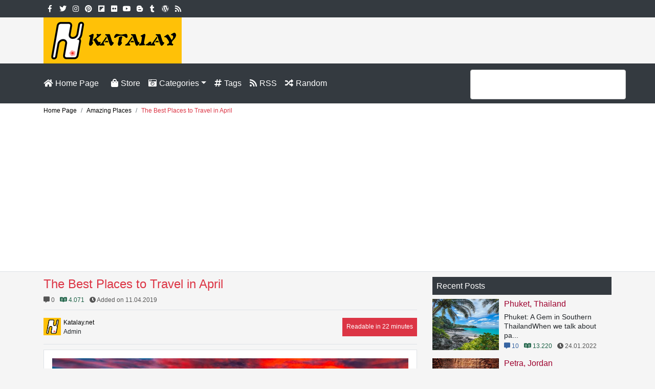

--- FILE ---
content_type: text/html; charset=UTF-8
request_url: https://www.katalay.net/amazing-places/the-best-places-to-travel-in-april
body_size: 14180
content:
<!DOCTYPE html><html lang="en" dir="ltr"><head><meta http-equiv="Content-Type" content="text/html; charset=UTF-8"><title>The Best Places to Travel in April - Amazing Places | Katalay.net</title><meta name="google-site-verification" content="uW8gOLSCAsSkCmIh5y7dilLffi0pJ-Rlh6_Ykvlms8E" /><meta name="p:domain_verify" content="92b3e83b771f7cc3c3eef2102b5fd0b7" /><meta name="viewport" content="width=device-width, initial-scale=1.0" /><link rel="stylesheet" href="https://maxcdn.bootstrapcdn.com/bootstrap/4.0.0/css/bootstrap.min.css" integrity="sha384-Gn5384xqQ1aoWXA+058RXPxPg6fy4IWvTNh0E263XmFcJlSAwiGgFAW/dAiS6JXm" crossorigin="anonymous"><link rel="stylesheet" href="https://use.fontawesome.com/releases/v5.0.13/css/all.css" integrity="sha384-DNOHZ68U8hZfKXOrtjWvjxusGo9WQnrNx2sqG0tfsghAvtVlRW3tvkXWZh58N9jp" crossorigin="anonymous"><link rel="stylesheet" type="text/css" media="screen" title="stylesheet" href="/css/css.css"><meta name="author" content="Katalay.net" /><meta name="keywords" content="Aomori, Arizona, Bluffton, California, Canada, Caribbean, Cayman Islands, Dunedin, Florida, Grand Cayman, Italy, Japan, Lake Tahoe, Nevada, Newport Beach, North Carolina, Ontario, Perth, South Carolina, St. George, Toronto, Tucson, Utah, Venice, Western Australia, Wilmington" /><meta name="robots" content="index, follow"><meta property="og:type" content="article" /><meta property="og:title" content="The Best Places to Travel in April" /><meta property="og:url" content="https://www.katalay.net/amazing-places/the-best-places-to-travel-in-april" /><meta property="og:image" content="https://www.katalay.net/images/lg/f3324a97c68446cc7e925e1db5e46cd1.jpg" /><meta property="og:site_name" content="Katalay.net" /><meta property="og:description" content="The Best Places to Travel in April" /><meta property="article:published_time" content="2019-04-11 12:22:36" /><meta property="article:author" content="Katalay.net" /><meta property="fb:pages" content="1833428023630047" /><meta property="fb:app_id" content="274311946670419" /><meta name="twitter:card" content="summary_large_image" /><meta name="twitter:site" content="@katalaynet" /><meta name="twitter:creator" content="@katalaynet" /><meta name="twitter:title" content="The Best Places to Travel in April" /><meta name="twitter:description" content="The Best Places to Travel in April" /><meta name="twitter:image" content="https://www.katalay.net/images/lg/f3324a97c68446cc7e925e1db5e46cd1.jpg" /><link rel="shortcut icon" href="/favicon.ico" type="image/x-icon" /><link rel="icon" href="/favicon.ico" type="image/x-icon" /><!-- Global site tag (gtag.js) - Google Analytics --> <script async src="https://www.googletagmanager.com/gtag/js?id=UA-110336317-1"></script> <script> window.dataLayer = window.dataLayer || []; function gtag(){dataLayer.push(arguments);} gtag('js', new Date()); gtag('config', 'UA-110336317-1'); </script><script data-ad-client="ca-pub-0899055386930028" async src="https://pagead2.googlesyndication.com/pagead/js/adsbygoogle.js"></script><meta name="verify-admitad" content="23da62e9a3" /><script src="https://cdn.onesignal.com/sdks/OneSignalSDK.js" async=""></script><script>var OneSignal = window.OneSignal || [];OneSignal.push(function() {OneSignal.init({appId: "7d586251-dc7b-408b-b881-4fcfac170f0b",});});</script></head><body><div class="bg-dark pt-1 pb-1"><div class="container d-flex justify-content-between"><div><span class="social-media"><a href="https://www.facebook.com/katalaynet" title="Facebook" target="_blank" rel="noreferrer"><i class="fab fa-facebook-f md btn btn-sm bg-dark btn-dark"></i></a></span><span class="social-media"><a href="https://www.twitter.com/katalaynet" title="Twitter" target="_blank" rel="noreferrer"><i class="fab fa-twitter md btn btn-sm bg-dark btn-dark"></i></a></span><span class="social-media"><a href="https://www.instagram.com/amazingplacestrip/" title="Instagram" target="_blank" rel="noreferrer"><i class="fab fa-instagram md btn btn-sm bg-dark btn-dark"></i></a></span><span class="social-media"><a href="https://www.pinterest.com/katalaynet/amazing-places/" title="Pinterest" target="_blank" rel="noreferrer"><i class="fab fa-pinterest md btn btn-sm bg-dark btn-dark"></i></a></span><span class="social-media"><a href="https://flipboard.com/@katalaynet/amazing-places-7m55n3qcy" title="Flipboard" target="_blank" rel="noreferrer"><i class="fab fa-flipboard md btn btn-sm bg-dark btn-dark"></i></a></span><span class="social-media"><a href="https://www.flickr.com/photos/katalaynet" title="Flickr" target="_blank" rel="noreferrer"><i class="fab fa-flickr md btn btn-sm bg-dark btn-dark"></i></a></span><span class="social-media"><a href="https://www.youtube.com/channel/UCc6dPTeilYrp9OExxknO6EQ" title="Youtube" target="_blank" rel="noreferrer"><i class="fab fa-youtube md btn btn-sm bg-dark btn-dark"></i></a></span><span class="social-media"><a href="https://amazingplacestrip.blogspot.com" title="Blogger" target="_blank" rel="noreferrer"><i class="fab fa-blogger-b md btn btn-sm bg-dark btn-dark"></i></a></span><span class="social-media"><a href="https://katalaynet.tumblr.com" title="Tumblr" target="_blank" rel="noreferrer"><i class="fab fa-tumblr md btn btn-sm bg-dark btn-dark"></i></a></span><span class="social-media"><a href="https://katalaynet.wordpress.com/" title="Wordpress" target="_blank" rel="noreferrer"><i class="fab fa-wordpress md btn btn-sm bg-dark btn-dark"></i></a></span><span class="social-media"><a href="/amazing-places/rss.xml" title="RSS"><i class="fas fa-rss md btn btn-sm bg-dark btn-dark"></i></a></span></div><div class="text-right"></div></div></div><div class="container"><div class="col-lg text-center p-0 text-lg-left"><a href="/" title="Katalay.net"><img src="/images/logo.png" class="img-fluid lazy" alt="Katalay.net" /></a></div></div><nav class="navbar navbar-expand-sm navbar-dark bg-dark"><div class="container"><a href="/" title="Home Page" class="pl-0 nav-link"><i class="fas fa-home"></i><span class="d-md-none d-sm-none d-lg-inline tl">Home Page</span></a><button class="navbar-toggler" type="button" data-toggle="collapse" data-target="#navbarText" aria-controls="navbarText" aria-expanded="false" aria-label="Toggle navigation"><span class="navbar-toggler-icon"></span></button><div class="navbar-collapse collapse" id="navbarText"><ul class="navbar-nav mr-auto"><li class="nav-item"><a href="/store/" title="Store" class="nav-link"><i class="fas fa-shopping-bag bg-dark"></i><span class="d-md-none d-sm-none d-lg-inline tl">Store</span></a></li><li class="nav-item dropdown"><a href="/categories" class="d-inline-block nav-link pr-0"><i class="fas fa-camera-retro"></i><span class="d-md-none d-sm-none d-lg-inline tl">Categories</span></a><a class="d-inline-block nav-link dropdown-toggle dropdown-toggle-split pl-1" data-toggle="dropdown" aria-haspopup="true" aria-expanded="false"></a><div class="border-0 p-1 dropdown-menu bg-dark" aria-labelledby="navbarDropdown"><a class="pl-2 pr-2 d-flex justify-content-between align-items-center dropdown-item" href="/home-decoration/" title="Home Decoration">Home Decoration <span class="badge badge-warning ml-2">245</span></a><a class="pl-2 pr-2 d-flex justify-content-between align-items-center dropdown-item" href="/travel/" title="Travel">Travel <span class="badge badge-warning ml-2">242</span></a><a class="pl-2 pr-2 d-flex justify-content-between align-items-center dropdown-item active" href="/amazing-places/" title="Amazing Places">Amazing Places <span class="badge badge-warning ml-2">206</span></a><a class="pl-2 pr-2 d-flex justify-content-between align-items-center dropdown-item" href="/health/" title="Health">Health <span class="badge badge-warning ml-2">95</span></a></div></li><li class="nav-item"><a href="/amazing-places/tags/" title="Tags" class="nav-link"><i class="fas fa-hashtag"></i><span class="d-md-none d-sm-none d-lg-inline tl">Tags</span></a></li><li class="nav-item"><a href="/rss" title="RSS" class="nav-link"><i class="fas fa-rss bg-dark"></i><span class="d-md-none d-sm-none d-lg-inline tl">RSS</span></a></li><li class="nav-item"><a href="/home-decoration/living-room-idea-with-fireplace-from-youtube-channel" class="nav-link" title="Random"><i class="fas fa-random"></i><span class="d-md-none d-sm-none d-lg-inline tl">Random</span></a></li></ul><div class="form-inline search pt-1"><script async src='https://cse.google.com/cse.js?cx=partner-pub-0899055386930028:ehw3mo8mmzc'></script><div class="gcse-searchbox-only"></div></div></div></div></nav><div class="breadcrumb-area bg-white border-bottom"><div class="container"><nav aria-label="breadcrumb"><ol class="breadcrumb text-center" itemscope itemtype="http://schema.org/BreadcrumbList"><li class="breadcrumb-item" itemprop="itemListElement" itemscope itemtype="http://schema.org/ListItem"><a href="/" title="Home Page" itemprop="item"><span itemprop="name">Home Page</span></a><meta itemprop="position" content="1" /></li><li class="breadcrumb-item" itemprop="itemListElement" itemscope itemtype="http://schema.org/ListItem"><a href="/amazing-places/" title="Amazing Places" itemprop="item"><span itemprop="name">Amazing Places</span></a><meta itemprop="position" content="2" /></li><li class="breadcrumb-item active" aria-current="page" itemprop="itemListElement" itemscope itemtype="http://schema.org/ListItem"><span itemprop="name">The Best Places to Travel in April</span><meta itemprop="position" content="3" /></li></ol></nav></div></div><div class="container"><div class="row"><div class="col-xl-8 col-lg-7" itemscope itemtype="http://schema.org/Article"><h1 itemprop="headline">The Best Places to Travel in April</h1><div itemprop="publisher" itemscope itemtype="http://schema.org/Organization"><meta itemprop="name" content="katalay.net" /><div itemprop="logo" itemscope itemtype="https://schema.org/ImageObject"><meta itemprop="url" content="https://www.katalay.net/images/logo.png" /></div></div><meta itemprop="image" content="https://www.katalay.net/images/lg/f3324a97c68446cc7e925e1db5e46cd1.jpg" /><meta itemprop="mainEntityOfPage" content="https://www.katalay.net/" /><div class="p_info"><span class="review" data-toggle="tooltip" data-placement="top" title="Reviews"><a href="#comments"><i class="fas fa-comment-alt"></i> 0</a></span><span class="read active" data-toggle="tooltip" data-placement="top" title="Reads" itemprop="interactionStatistic" itemscope itemtype="http://schema.org/InteractionCounter"><meta itemprop="interactionType" content="http://schema.org/CommentAction" /><meta itemprop="userInteractionCount" content="4071" /><i class="fab fa-readme"></i> 4.071</span><time datetime="2019-04-11 12:22:36" data-toggle="tooltip" data-placement="top" title="Writing Date" itemprop="datePublished"><i class="fas fa-clock"></i> Added on 11.04.2019</time><meta itemprop="dateModified" content="2019-04-11 12:41:06" /></div><div class="post_info border-top border-bottom d-flex justify-content-between"><div class="author"><a href="#" data-toggle="tooltip" data-placement="top" title="Katalay.net (Admin)"><span class="float-left img"><img src="/images/profil/katalaynet.png" alt="Katalay.net" class="lazy" /></span><span itemprop="author">Katalay.net</span></a><span class="d-block">Admin</span></div><div class="bg-danger text-white p-2">Readable in 22 minutes</div></div><div class="pdtl bg-white border p-3 mb-3"><p style="text-align:center"><img class="lazy" alt="The Best Places to Travel in April" src="/images/lg/f3324a97c68446cc7e925e1db5e46cd1.jpg" /></p><p>Signs of spring are everywhere in April - on warmer days daffodils stick their yellow petals through the ground and in some places cherry blossoms. Winter sports lovers: There is still snow in the northern areas, where you can stylishly finish the season before stowing your things.</p><p>In addition to the pleasant spring temperatures comes the urge to enjoy nature, and where can this desire better fulfill than in national parks and national parks? A trip to the mountains and deserts of Tucson would suit, and St. George in Utah combines natural beauty with artistic creations at their annual Art Festival in April. In South Carolina<br />It has mild temperatures both on land and on the water, with a golf course, shooting club, stables and a river and wetlands for fishing and boating.</p><h2>Tucson, Arizona</h2><p style="text-align:center"><img class="lazy" alt="The Best Places to Travel in April" src="/images/lg/07ea51d2611ba4db8dd304ca9ccde26b.jpg" /></p><p>Spring promises pleasant temperatures in the low 80s with cool nights and sunny days. It is the perfect time to explore, named after Tucson's great cactus that has become a symbol of the American West. The park offers hiking and mountain biking trails, camping and the opportunity to see rock paintings left by the old Hohokam people. The Tucson includes a zoo, an aquarium, a botanical garden, a natural history museum and an art gallery. From April 10 to 21, Tucson welcomes the venues throughout the city. The annual event includes children's films, documentaries, animations as well as short and feature films. The event will take place from 24 to 27 April with workshops and three public concerts. For an authentic old-west stay combined with luxurious amenities a stay in both. The ranch is set in 60,000 hectares of breathtaking desert landscape next to the Saguaro National Park and offers horseback riding, mountain biking, fishing, hiking, children's activities and the LaSonora Spa. It will be your last chance in 2019 to experience a unique glamping experience at Tanque Verde Ranch before it closes on April 21st. In luxurious tents with private baths and comfortable furniture, guests can enjoy "camping" and have full access to the ranch's activities. Amenities include an outdoor pool, fitness center, restaurants, tennis, hot tubs and much more.</p><h2>Aomori, Japan</h2><p style="text-align:center"><img class="lazy" alt="The Best Places to Travel in April" src="/images/lg/82655189af93e6299651edc48a8770d4.jpg" /></p><p>Aomori is located on the northern tip of Honshu Island and is one of the best places in Japan to see cherry blossoms from late April to early May. Every year, Travel + Leisure, Japan offers hot springs, mountain panoramas, beautiful castles and spectacular cherry trees. In the prefecture of Aomori, she attracts visitors who enjoy the colorful blossoms of the boats, under tree-lined tunnels or lit up at night. The nearly 3,000 trees are pruned in a unique way, creating lush flowers whose weight causes the branches of the trees to bend gracefully. The area also includes the ruins of Sannai-Maruyama, an archaeological discovery of structures and artifacts from 5,500 years that showcase contemporary Japanese works as well as traditional international art. The Nebuta Museum focuses on Aomori's August Nebuta festivals, with colorful poses, parade videos and glowing paintings. The best you can expect at this event. For local culture, relaxation, authentic Japanese food and baths fed by the Owani Hot Spring, visit a hot ryokan, which is 50 minutes by train from Aomori Airport.</p><h2>Newport Beach, California</h2><p style="text-align:center"><img class="lazy" alt="The Best Places to Travel in April" src="/images/lg/3c400f4791af83e7ad3f4d6b2d2ea0c1.jpg" /></p><p>Set along California’s Orange County Coast about 45 miles south of Los Angeles and 90 miles north of San Diego, Newport Beach is home to spectacular beaches and plentiful waterways for boating. April usually marks the last month of gray whale migration when thousands of gray whales head back to the Bering Sea after spending winter in the warm lagoons of Baja California. The gray whales, along with dolphins and other whale species, can be seen on boat trips from and often from the coast as they pass. The 20th is set for April 25-May 2, 2019, featuring the best of classic and contemporary films from around the world. Entertainment abounds, even while the weather may still be a bit cool for swimming at the beach. The is an old-fashioned amusement park with rides and games. Shopping is a favorite pastime, with Fashion Island, Crystal Cove Shopping Center, boutiques, surf shops, and more. , on the site of the former city hall, offers a spa, pool, dining, comfortable guestrooms, suites, and private three-level cottages, each exquisitely decorated by a local designer. The newly updated waterfront features modern furnishings, spa, pool, and casual elegant style.</p><h2>Lake Tahoe, Nevada &amp; California</h2><p style="text-align:center"><img class="lazy" alt="The Best Places to Travel in April" src="/images/lg/8fe68b1516d0452e673bee4ee5c9754f.jpg" /></p><p>Lake Tahoe, located between two states, is a recreational area all year round - a breathtaking blue lake surrounded by towering pines, mountain peaks and miles of spectacular scenery. April is a transitional period with daytime temperatures of 50 and cool nights. The crowd is over as the ski season comes to an end, but it is not too late to make a few more downhill or cross-country trails through the snow. On the south shore of the lake is the spring ski run until April 21 with 30 lifts, two snowboard parks and the Heavenly Gondola, which leads over two miles to a viewing platform, with panoramic lake and mountain views. A lakeside resort offering a free shuttle service to Heavenly Mountain, a year-round heated pool and hot tub, a spa, and luxurious accommodations with fireplaces, patios, and balconies. Skiing continues until the 14th of April at the northern end of the lake. Near the Truckee you will find dog sledding, showshoeing, snowmobiling, ice skating and tubing as well as the historic downtown shopping and dining. Located on Midstar near Northstar, this hotel offers elegant surroundings, a spa and concierge services for guests.</p><h2>Dunedin, Florida</h2><p style="text-align:center"><img class="lazy" alt="The Best Places to Travel in April" src="/images/lg/92b561090a2b075f3f1e1b757f77f6a3.jpg" /></p><p>Along the Gulf Coast of Florida lies the city, a picturesque and vibrant waterfront community. It is unique for its colorful landscape and deep roots in the arts as well as for the Celtic culture. Dunedin is home to one of Florida's most popular parks, with over four miles of white sand beaches, an abundance of wildlife and outdoor activities including fishing, kayaking, paddle boarding and more. The island even has a pet beach that you can enjoy with your four-legged friends. Guests can take the ferry from Honeymoon Island to another notable state park and one of the few completely natural, unspoiled islands on Florida's Gulf Coast. Treat yourself to a drink at Dunedin Brewery, the state's oldest microbrewery, and experience world-class beers, delicious food and live entertainment. In April, the season begins when the Toronto Blue Jays undergo spring training and locals have the chance to cheer on their team. Here is the county's first radio station, recently renovated</p><p>It is the perfect place to enjoy the musical heritage of the jazz era and to enjoy Hi-Fi, the rooftop bar overlooking the island and the sunset. The boutique hotel also offers Tai Chi programs at the International Center of the Taoist Tai Chi Society for guests and locals. There is something for everyone in Dunedin, but if you can not find it there, you're just a short drive from Clearwater, St. Petersburg and Tampa.</p><h2>Toronto, Ontario, Canada</h2><p style="text-align:center"><img class="lazy" alt="The Best Places to Travel in April" src="/images/lg/0abb496e0bbf0826ce2e0a47ae10214a.jpg" /></p><p>Spring arrives with temperatures in the mid-50s, most welcome after a cold winter along Lake Ontario. Visitors and residents wait for the arrival of the Sakura cherry blossoms in the city’s, usually in full bloom in late April and early May. From April 25-May 5, Toronto is home to , North America’s largest documentary festival which includes conference sessions and educational services in addition to films from around the world. The Hot Docs Cinema, a restored century-old theater, and other downtown venues will present the films and festival events. Toronto’s , once the extravagant castle-inspired home of Sir Henry Pellatt until financial misfortunes led him to sell his ornate mansion, was the filming location for more than 20 major movies including "X-Men," "Chicago," "Cocktail," "Goosebumps," and a recent remake of the "Rocky Horror Picture Show." The restored estate is now open to the public with tours of its lavishly furnished rooms, a restaurant, and wedding venue. Downtown Toronto’s Rogers Centre, originally called SkyDome, is home to Major League Baseball’s Toronto Blue Jays. The season will be in full swing in April following opening day on March 28. Explore Toronto’s varied food scene with a fun and friendly tour through . and discover different neighborhoods while sampling local specialties. Lodging in Toronto includes , with views of Lake Ontario, CN Tower, and Rogers Center as well as the luxurious and recently renovated .</p><h2>Perth, Western Australia</h2><p style="text-align:center"><img class="lazy" alt="The Best Places to Travel in April" src="/images/lg/a542b40d83069ecdf0835d0259c98629.jpg" /></p><p>It’s autumn down under, but temperatures are in the comfortable 70s, and miles of beaches welcome swimmers and snorkelers to warm, clear waters. It’s a perfect time to explore the city as well as the shores. , one of the world’s largest inner city parks, would be a great place to start, with views of the skyline and Swan River. Visit the to learn about the area’s history, arts, and culture or explore ’s waterpark, playground, and cafes. Just about 11 miles and a ferry ride from Perth is , car-free and home to 63 beaches, 20 bays, bike trails, snorkeling, coral reefs, and the island’s cute, friendly native marsupial, the quokka. , opening in March 2019, will offer accommodations ranging from luxury glamping to affordable family tents. A short train trip, drive, or cruise down the Swan River takes visitors to Fremantle, a vibrant, historic port city with restaurants, bars, boutiques, aboriginal art, and a carnival atmosphere on weekends. From April 19-22, the expands its local entertainment culture, showcasing wild and wacky open-air theater, music, and comedy along with alfresco dining and pop-up bars.</p><h2>Wilmington, North Carolina</h2><p style="text-align:center"><img class="lazy" alt="The Best Places to Travel in April" src="/images/lg/7b495b225f0884003b0cc4c007127303.jpg" /></p><p>This city along the near the Atlantic coast was incorporated in 1739, and Victorian mansions can still be seen from horse-drawn carriage tours through its historic district. The in downtown Wilmington is an excellent example of antebellum architecture, and its carriage house and original home are open for visitors. , a 67-acre property featuring native flora and fauna, a butterfly house, and walking paths, is another inviting Wilmington venue. History fans will also enjoy a tour of the moored in the Cape Fear River and open for the public to learn about its role in World War II. Spring weather in the high 60s most days makes it a pleasure to be outdoors, and the annual Azalea Festival from April 3-7 celebrates the new season with concerts, art shows, entertainment, culinary events, galas, beer gardens, parade, and fireworks over the Cape Fear River on April 6. North Carolina has earned the title of “Hollywood of the East” based on the many TV shows and movies that have been filmed there to take advantage of the state’s tax incentives. Wilmington has been home to productions of Dawson’s Creek, One Tree Hill, Ironman 3, and others. Area beaches include , popular for water sports, as well as with its boardwalk and retro style.</p><h2>Grand Cayman, Cayman Islands, Caribbean</h2><p style="text-align:center"><img class="lazy" alt="The Best Places to Travel in April" src="/images/lg/87770f89e17e9a82bd085ce5c8175b8e.jpg" /></p><p>Winter crowds start to thin in April, and the weather is perfect — warm and dry, with cooling trade winds, well before the rainy season that starts in late May. Beaches, turquoise seas, duty-free shopping, nightlife, island cuisine, and luxurious resorts attract visitors to the Caymans. is the largest of the three islands, boasting the award-winning on the island’s west side. Snorkeling among the coral reefs, scuba diving, paddle boarding, fishing, kitesurfing, and boating are popular activities, and there’s history to explore as well. The 18th-century , an authentic home and the oldest building on Grand Cayman, is open for tours of its expansive grounds and cottages. The will fascinate with their stalactites and stalagmite formations, and adventure seekers will find hiking, horseback riding, biking trails, and rainforests to explore. , where visitors can wade on sandbars among Atlantic stingrays, is a popular attraction, and for golfers, there are courses at the and the . About an hour by plane from Miami, Grand Cayman is served by non-stop flights from many other cities as well. and Spa on Seven Mile Beach boasts an open-air design and dazzling sunsets that inspired their name.</p><h2>St. George, Utah</h2><p style="text-align:center"><img class="lazy" alt="The Best Places to Travel in April" src="/images/lg/f3324a97c68446cc7e925e1db5e46cd1.jpg" /></p><p>In the southwestern corner of Utah, in the Mojave Desert, just 120 km from Las Vegas, St. George has a warm climate year-round, much hotter than the rest of Utah. The city is known for its incredible outdoor recreation, art and proximity to several national parks. Just minutes from the city center, St. George has breathtaking red, orange and pink rocks. Visitors nearby can hike up Angels Landing, rent bikes to ride one of the park's many trails, and even relax and watch a movie at the Zion Canyon Theater. This year, the 40th Annual Meeting will take place from 19 to 20 April in Town Square. The event will feature thousands of original artworks ranging from sculptures to paintings, photography and everything in between. In addition to the impressive art exhibitions, festivalgoers can enjoy live music performances and enjoy delectable food from a variety of vendors. At the children's creation station children take part in various creative activities. This is a paradise for golf enthusiasts and the hotel has created a trip planner for golf excursions with all the information needed to explore the area's spectacular golf courses. Ideally located between red rocks and gorges, the hotel is an ideal base for exploring St. George. Here you can enjoy the luxury, comfort and wellness programs of the resort.</p><h2>Bluffton, South Carolina</h2><p style="text-align:center"><img class="lazy" alt="The Best Places to Travel in April" src="/images/lg/70dd75de94fe15b0b35c74cac6341cb3.jpg" /></p><p>The average temperatures of the springs are in the mid-70s. There is much to do in this South Carolina town. About 25 miles from Savannah and 95 miles from Charleston lies between ponds, lakes, wetlands and the May River. Visitors can explore the area by kayak, canoe, paddle board or boat. On land, there are miles of trails that meander through forests, along the river and through parks and neighborhoods. You can go cycling, hiking and jogging to enjoy the changing scenes. , a 20,000-acre holiday and shared apartment, includes elegantly furnished rooms, suites, cottages and homes, where guests can enjoy a host of amenities. A nature reserve, marina, restaurants, spa assembly, stables, shooting club and offer something for everyone. At the end of the day, visitors can choose between the hotel's Octagon Bar &amp; Lounge and the River House Lounge, where they can warm or roast marshmallows in a fire pit. The, a collaboration between Garden &amp; Gun and Palmetto Bluff, hosts Cocktail &amp; Sons, maker of handmade cocktail syrups, in April. Visitors can learn each month from another creative resident of Artist Cottage.</p><h2>Venice, Italy</h2><p style="text-align:center"><img class="lazy" alt="The Best Places to Travel in April" src="/images/lg/9ad902b5199a7e9954a67f9c3a9dcd16.jpg" /></p><p>April is one of the best times to visit this romantic city of canals and history. The weather is pleasant and the summer season and humidity are still months away. Start by exploring St. Mark's Square, named after the patron saint of Venice symbolized by a winged lion with a Bible. On April 25, Venice celebrates St. Mark's Square with a gondolier regatta and other celebrations on St. Mark's Square. On St. Mark's Square you can not only look at the fascinating history of the city, but also at art and architecture. Museums include those, and many others. Music lovers will find church concerts and operas in the famous Teatro La Fenice. A gondola ride is traditional for most visitors, but a vaporetto ride, the public transport of Venice, is a fun and inexpensive way to get around. Walking between the canals and small bridges, dining on Cichetti, Venice's version of small plates, and enjoying the view from the Rialto Bridge, all these are unforgettable experiences for visitors. Cruise enthusiasts aboard have several Venice excursions to choose from, including one and one by the lagoon and the islands. Aboard the ship, guests can board in Venice and sail to Athens or embark on their cruise in Monaco and end up in Venice - just a few of the cruises offered by Crystal in the Mediterranean.</p><div class="addthis_toolbox"><a href="#" title="Share on Social Media" class="addthis_button_more btn btn-warning btn-block text-dark font-weight-normal"><i class="fas fa-share-alt mr-2"></i>Share on Social Media</a></div></div><div class="tags border-top"><h3 class="d-inline text-danger"><i class="fas fa-tags"></i> Post Tags</h3><a class="tag d-inline-flex bg-dark text-white" href="/amazing-places/tags/aomori" title="Aomori">Aomori</a><a class="tag d-inline-flex bg-dark text-white" href="/amazing-places/tags/arizona" title="Arizona">Arizona</a><a class="tag d-inline-flex bg-dark text-white" href="/amazing-places/tags/bluffton" title="Bluffton">Bluffton</a><a class="tag d-inline-flex bg-dark text-white" href="/amazing-places/tags/california" title="California">California</a><a class="tag d-inline-flex bg-dark text-white" href="/amazing-places/tags/canada" title="Canada">Canada</a><a class="tag d-inline-flex bg-dark text-white" href="/amazing-places/tags/caribbean" title="Caribbean">Caribbean</a><a class="tag d-inline-flex bg-dark text-white" href="/amazing-places/tags/cayman-islands" title="Cayman Islands">Cayman Islands</a><a class="tag d-inline-flex bg-dark text-white" href="/amazing-places/tags/dunedin" title="Dunedin">Dunedin</a><a class="tag d-inline-flex bg-dark text-white" href="/amazing-places/tags/florida" title="Florida">Florida</a><a class="tag d-inline-flex bg-dark text-white" href="/amazing-places/tags/grand-cayman" title="Grand Cayman">Grand Cayman</a><a class="tag d-inline-flex bg-dark text-white" href="/amazing-places/tags/italy" title="Italy">Italy</a><a class="tag d-inline-flex bg-dark text-white" href="/amazing-places/tags/japan" title="Japan">Japan</a><a class="tag d-inline-flex bg-dark text-white" href="/amazing-places/tags/lake-tahoe" title="Lake Tahoe">Lake Tahoe</a><a class="tag d-inline-flex bg-dark text-white" href="/amazing-places/tags/nevada" title="Nevada">Nevada</a><a class="tag d-inline-flex bg-dark text-white" href="/amazing-places/tags/newport-beach" title="Newport Beach">Newport Beach</a><a class="tag d-inline-flex bg-dark text-white" href="/amazing-places/tags/north-carolina" title="North Carolina">North Carolina</a><a class="tag d-inline-flex bg-dark text-white" href="/amazing-places/tags/ontario" title="Ontario">Ontario</a><a class="tag d-inline-flex bg-dark text-white" href="/amazing-places/tags/perth" title="Perth">Perth</a><a class="tag d-inline-flex bg-dark text-white" href="/amazing-places/tags/south-carolina" title="South Carolina">South Carolina</a><a class="tag d-inline-flex bg-dark text-white" href="/amazing-places/tags/st-george" title="St. George">St. George</a><a class="tag d-inline-flex bg-dark text-white" href="/amazing-places/tags/toronto" title="Toronto">Toronto</a><a class="tag d-inline-flex bg-dark text-white" href="/amazing-places/tags/tucson" title="Tucson">Tucson</a><a class="tag d-inline-flex bg-dark text-white" href="/amazing-places/tags/utah" title="Utah">Utah</a><a class="tag d-inline-flex bg-dark text-white" href="/amazing-places/tags/venice" title="Venice">Venice</a><a class="tag d-inline-flex bg-dark text-white" href="/amazing-places/tags/western-australia" title="Western Australia">Western Australia</a><a class="tag d-inline-flex bg-dark text-white" href="/amazing-places/tags/wilmington" title="Wilmington">Wilmington</a></div><div class="d-flex border-top mb-3 pt-3"><a href="/amazing-places/15-of-the-best-festivals-in-the-world" title="Previous Post"><i class="fas fa-angle-left"></i> Previous Post</a><a href="/amazing-places/25-game-of-thrones-filming-locations-you-can-actually-visit" title="Next Post" class="text-right ml-auto">Next Post <i class="fas fa-angle-right"></i></a></div><div class="mb-3"><div class="bg-dark text-white d-flex justify-content-between mb-3"><h3 class="p-3 h6 m-0"><a name="comments"><i class="fas fa-comments"></i> Reviews</a></h3><a href="#write-a-review" class="p-3 h6 m-0 bg-warning text-dark"><i class="fas fa-pencil-alt"></i> Write a Review</a></div><a name="write-a-review"></a><div class="card bg-light mb-3"><div class="card-header"><i class="fas fa-pencil-alt"></i> Write a Review</div><div class="card-body"><form id="add_comment" action="#write-a-review" method="POST"><div class="form-group row"><label for="name" class="col-sm-3 col-form-label">Name</label><div class="col-sm-9"><input id="name" name="name" class="form-control" type="text" value="" /></div></div><div class="form-group row"><label for="email" class="col-sm-3 col-form-label">Email</label><div class="col-sm-9"><input id="email" name="email" class="form-control" type="email" value="" /></div></div><div class="form-group row"><label for="rating" class="col-sm-3 col-form-label">Rating</label><div class="col-sm-9"><select id="rating" name="rating" class="form-control"><option value="5" selected="selected">Excellent</option><option value="4">Very good</option><option value="3">Average</option><option value="2">Poor</option><option value="1">Terrible</option></select></div></div><div class="form-group row"><label for="title" class="col-sm-3 col-form-label">Title</label><div class="col-sm-9"><input id="title" name="title" class="form-control" type="text" value="" /></div></div><div class="form-group row"><label for="comment" class="col-sm-3 col-form-label">Comment</label><div class="col-sm-9"><textarea id="comment" name="comment" class="form-control" rows="4"></textarea></div></div><div class="form-group row"><label for="verification" class="col-sm-3 col-form-label">Verification</label><div class="col-sm-9"><div id="verification" class="g-recaptcha" data-sitekey="6LdOVxgTAAAAAD53Rl5zfl9S49p0KenhDqKnAQvo"></div></div></div><button type="submit" form="add_comment" name="add_comment" value="Send" class="btn btn-danger btn-block">Send</button></form></div></div></div><div class="mb-3"><div class="bg-facebook text-white"><h3 class="p-3 h6 m-0"><i class="fab fa-facebook-square"></i> Facebook Comments</h3></div><div class="border p-2 bg-light"><div class="fb-comments" data-href="https://www.katalay.net/amazing-places/the-best-places-to-travel-in-april" data-width="100%" data-colorscheme="light" data-numposts="10"></div></div></div></div><div class="col-xl-4 col-lg-5"><h3 class="bg-dark text-white p-2 h6">Recent Posts</h3><div class="list_b mb-3"><a href="/amazing-places/phuket-thailand" title="Phuket, Thailand" class="h6 text-danger m-0"><img src="/images/lg/db57fac6e983ab4b4a6f9f193b0330e3.jpg" alt="Phuket, Thailand" title="" class="lazy" /><span class="title">Phuket, Thailand</span></a><p>Phuket: A Gem in Southern ThailandWhen we talk about pa...</p><div class="p_info"><span class="review active" data-toggle="tooltip" data-placement="top" title="Reviews"><i class="fas fa-comment-alt"></i> 10</span><span class="read active" data-toggle="tooltip" data-placement="top" title="Reads"><i class="fab fa-readme"></i> 13.220</span><time datetime="2022-01-24 12:37:56" data-toggle="tooltip" data-placement="top" title="Writing Date"><i class="fas fa-clock"></i> 24.01.2022</time></div></div><div class="list_b mb-3"><a href="/amazing-places/petra-jordan" title="Petra, Jordan" class="h6 text-danger m-0"><img src="/images/lg/854e8cc618d05c7e7d8223cf1d66559c.jpg" alt="Petra, Jordan" title="" class="lazy" /><span class="title">Petra, Jordan</span></a><p>Petra, JordanPetra, Jordan: located on the continent of...</p><div class="p_info"><span class="review" data-toggle="tooltip" data-placement="top" title="Reviews"><i class="fas fa-comment-alt"></i> 0</span><span class="read active" data-toggle="tooltip" data-placement="top" title="Reads"><i class="fab fa-readme"></i> 10.426</span><time datetime="2022-01-12 16:38:24" data-toggle="tooltip" data-placement="top" title="Writing Date"><i class="fas fa-clock"></i> 12.01.2022</time></div></div><div class="list_b mb-3"><a href="/amazing-places/melbourne-australia" title="Melbourne, Australia" class="h6 text-danger m-0"><img src="/images/lg/f8a48cfcc8299179aa67d7239854893e.jpg" alt="Melbourne, Australia" title="" class="lazy" /><span class="title">Melbourne, Australia</span></a><p>Melbourne, AustraliaMelbourne, Australia: located on th...</p><div class="p_info"><span class="review" data-toggle="tooltip" data-placement="top" title="Reviews"><i class="fas fa-comment-alt"></i> 0</span><span class="read active" data-toggle="tooltip" data-placement="top" title="Reads"><i class="fab fa-readme"></i> 10.283</span><time datetime="2022-01-12 13:27:29" data-toggle="tooltip" data-placement="top" title="Writing Date"><i class="fas fa-clock"></i> 12.01.2022</time></div></div><h3 class="bg-dark text-white p-2 h6">Most Read</h3><div class="list_b mb-3"><a href="/amazing-places/paris-france" title="Paris, France" class="h6 text-danger m-0"><img src="/images/lg/db8ed7e003cd6191306a9fc61cfa3d85.jpg" alt="Paris, France" title="" class="lazy" /><span class="title">Paris, France</span></a><p>Paris, FranceIf we had to select ten places, here are t...</p><div class="p_info"><span class="review" data-toggle="tooltip" data-placement="top" title="Reviews"><i class="fas fa-comment-alt"></i> 0</span><span class="read active" data-toggle="tooltip" data-placement="top" title="Reads"><i class="fab fa-readme"></i> 35.213</span><time datetime="2021-12-21 17:53:00" data-toggle="tooltip" data-placement="top" title="Writing Date"><i class="fas fa-clock"></i> 21.12.2021</time></div></div><div class="list_b mb-3"><a href="/amazing-places/istanbul-turkey" title="Istanbul, Turkey" class="h6 text-danger m-0"><img src="/images/lg/4f6ecdc87ee04454a3bdcf57cf9ec94c.jpg" alt="Istanbul, Turkey" title="" class="lazy" /><span class="title">Istanbul, Turkey</span></a><p>Istanbul, TurkeyIstanbul where Asia and Europe meet is ...</p><div class="p_info"><span class="review active" data-toggle="tooltip" data-placement="top" title="Reviews"><i class="fas fa-comment-alt"></i> 2</span><span class="read active" data-toggle="tooltip" data-placement="top" title="Reads"><i class="fab fa-readme"></i> 20.847</span><time datetime="2019-07-18 11:24:31" data-toggle="tooltip" data-placement="top" title="Writing Date"><i class="fas fa-clock"></i> 18.07.2019</time></div></div><div class="list_b mb-3"><a href="/amazing-places/cappadocia-turkey" title="Cappadocia, Turkey" class="h6 text-danger m-0"><img src="/images/gallery/xs/images/amazingplaces/cappadocia-turkey.jpeg" alt="Cappadocia, Turkey" title="" class="lazy" /><span class="title">Cappadocia, Turkey</span></a><p>Cappadocia, Turkey: It is located on the continent of E...</p><div class="p_info"><span class="review active" data-toggle="tooltip" data-placement="top" title="Reviews"><i class="fas fa-comment-alt"></i> 1</span><span class="read active" data-toggle="tooltip" data-placement="top" title="Reads"><i class="fab fa-readme"></i> 19.585</span><time datetime="2018-06-19 15:00:37" data-toggle="tooltip" data-placement="top" title="Writing Date"><i class="fas fa-clock"></i> 19.06.2018</time></div></div><h3 class="bg-dark text-white p-2 h6">Popular Posts</h3><div class="list_b mb-3"><a href="/amazing-places/phuket-thailand" title="Phuket, Thailand" class="h6 text-danger m-0"><img src="/images/lg/db57fac6e983ab4b4a6f9f193b0330e3.jpg" alt="Phuket, Thailand" title="" class="lazy" /><span class="title">Phuket, Thailand</span></a><p>Phuket: A Gem in Southern ThailandWhen we talk about pa...</p><div class="p_info"><span class="review active" data-toggle="tooltip" data-placement="top" title="Reviews"><i class="fas fa-comment-alt"></i> 10</span><span class="read active" data-toggle="tooltip" data-placement="top" title="Reads"><i class="fab fa-readme"></i> 13.220</span><time datetime="2022-01-24 12:37:56" data-toggle="tooltip" data-placement="top" title="Writing Date"><i class="fas fa-clock"></i> 24.01.2022</time></div></div><div class="list_b mb-3"><a href="/amazing-places/istanbul-turkey" title="Istanbul, Turkey" class="h6 text-danger m-0"><img src="/images/lg/4f6ecdc87ee04454a3bdcf57cf9ec94c.jpg" alt="Istanbul, Turkey" title="" class="lazy" /><span class="title">Istanbul, Turkey</span></a><p>Istanbul, TurkeyIstanbul where Asia and Europe meet is ...</p><div class="p_info"><span class="review active" data-toggle="tooltip" data-placement="top" title="Reviews"><i class="fas fa-comment-alt"></i> 2</span><span class="read active" data-toggle="tooltip" data-placement="top" title="Reads"><i class="fab fa-readme"></i> 20.847</span><time datetime="2019-07-18 11:24:31" data-toggle="tooltip" data-placement="top" title="Writing Date"><i class="fas fa-clock"></i> 18.07.2019</time></div></div><div class="list_b mb-3"><a href="/amazing-places/5-hidden-gems-in-ireland-that-most-tourists-miss" title="5 Hidden Gems in Ireland that Most Tourists Miss" class="h6 text-danger m-0"><img src="/images/gallery/xs/images/amazingplaces/5-hidden-gems-in-ireland-that-most-tourists-miss-5.jpg" alt="5 Hidden Gems in Ireland that Most Tourists Miss" title="" class="lazy" /><span class="title">5 Hidden Gems in Ireland that Most Tourists Miss</span></a><p>A trip across the pond to Ireland is a dream come true ...</p><div class="p_info"><span class="review active" data-toggle="tooltip" data-placement="top" title="Reviews"><i class="fas fa-comment-alt"></i> 1</span><span class="read active" data-toggle="tooltip" data-placement="top" title="Reads"><i class="fab fa-readme"></i> 6.596</span><time datetime="2018-11-20 11:33:32" data-toggle="tooltip" data-placement="top" title="Writing Date"><i class="fas fa-clock"></i> 20.11.2018</time></div></div><h3 class="bg-warning text-dark p-2 h6"><i class="fas fa-hashtag"></i> Tags</h3><div class="mb-3 bg-white p-2 border"><a href="/amazing-places/tags/europe" title="Europe" class="tag-list_a d-flex justify-content-between align-items-center">Europe<span class="badge badge-warning">70</span></a><a href="/amazing-places/tags/asia" title="Asia" class="tag-list_a d-flex justify-content-between align-items-center">Asia<span class="badge badge-warning">34</span></a><a href="/amazing-places/tags/north-america" title="North America" class="tag-list_a d-flex justify-content-between align-items-center">North America<span class="badge badge-warning">27</span></a><a href="/amazing-places/tags/italy" title="Italy" class="tag-list_a d-flex justify-content-between align-items-center">Italy<span class="badge badge-warning">24</span></a><a href="/amazing-places/tags/usa" title="USA" class="tag-list_a d-flex justify-content-between align-items-center">USA<span class="badge badge-warning">24</span></a><a href="/amazing-places/tags/california" title="California" class="tag-list_a d-flex justify-content-between align-items-center">California<span class="badge badge-warning">22</span></a><a href="/amazing-places/tags/australia" title="Australia" class="tag-list_a d-flex justify-content-between align-items-center">Australia<span class="badge badge-warning">17</span></a><a href="/amazing-places/tags/japan" title="Japan" class="tag-list_a d-flex justify-content-between align-items-center">Japan<span class="badge badge-warning">16</span></a><a href="/amazing-places/tags/spain" title="Spain" class="tag-list_a d-flex justify-content-between align-items-center">Spain<span class="badge badge-warning">15</span></a><a href="/amazing-places/tags/canada" title="Canada" class="tag-list_a d-flex justify-content-between align-items-center">Canada<span class="badge badge-warning">14</span></a><a href="/amazing-places/tags/france" title="France" class="tag-list_a d-flex justify-content-between align-items-center">France<span class="badge badge-warning">14</span></a><a href="/amazing-places/tags/thailand" title="Thailand" class="tag-list_a d-flex justify-content-between align-items-center">Thailand<span class="badge badge-warning">14</span></a><a href="/amazing-places/tags/germany" title="Germany" class="tag-list_a d-flex justify-content-between align-items-center">Germany<span class="badge badge-warning">13</span></a><a href="/amazing-places/tags/austria" title="Austria" class="tag-list_a d-flex justify-content-between align-items-center">Austria<span class="badge badge-warning">11</span></a><a href="/amazing-places/tags/mexico" title="Mexico" class="tag-list_a d-flex justify-content-between align-items-center">Mexico<span class="badge badge-warning">11</span></a></div></div></div></div><footer class="bg-light pt-3 mt-3 border-top"><div class="container"><div class="row"><div class="col-md-4"><h3 class="bg-dark text-white p-2 h6">Recent Posts</h3><div class="list_b mb-3"><a href="/amazing-places/phuket-thailand" title="Phuket, Thailand" class="h6 text-danger m-0"><img src="/images/lg/db57fac6e983ab4b4a6f9f193b0330e3.jpg" alt="Phuket, Thailand" title="" class="lazy" /><span class="title">Phuket, Thailand</span></a><p>Phuket: A Gem in Southern ThailandWhen we talk about pa...</p><div class="p_info"><span class="review active" data-toggle="tooltip" data-placement="top" title="Reviews"><i class="fas fa-comment-alt"></i> 10</span><span class="read active" data-toggle="tooltip" data-placement="top" title="Reads"><i class="fab fa-readme"></i> 13.220</span><time datetime="2022-01-24 12:37:56" data-toggle="tooltip" data-placement="top" title="Writing Date"><i class="fas fa-clock"></i> 24.01.2022</time></div></div><div class="list_b mb-3"><a href="/amazing-places/petra-jordan" title="Petra, Jordan" class="h6 text-danger m-0"><img src="/images/lg/854e8cc618d05c7e7d8223cf1d66559c.jpg" alt="Petra, Jordan" title="" class="lazy" /><span class="title">Petra, Jordan</span></a><p>Petra, JordanPetra, Jordan: located on the continent of...</p><div class="p_info"><span class="review" data-toggle="tooltip" data-placement="top" title="Reviews"><i class="fas fa-comment-alt"></i> 0</span><span class="read active" data-toggle="tooltip" data-placement="top" title="Reads"><i class="fab fa-readme"></i> 10.426</span><time datetime="2022-01-12 16:38:24" data-toggle="tooltip" data-placement="top" title="Writing Date"><i class="fas fa-clock"></i> 12.01.2022</time></div></div><div class="list_b mb-3"><a href="/amazing-places/melbourne-australia" title="Melbourne, Australia" class="h6 text-danger m-0"><img src="/images/lg/f8a48cfcc8299179aa67d7239854893e.jpg" alt="Melbourne, Australia" title="" class="lazy" /><span class="title">Melbourne, Australia</span></a><p>Melbourne, AustraliaMelbourne, Australia: located on th...</p><div class="p_info"><span class="review" data-toggle="tooltip" data-placement="top" title="Reviews"><i class="fas fa-comment-alt"></i> 0</span><span class="read active" data-toggle="tooltip" data-placement="top" title="Reads"><i class="fab fa-readme"></i> 10.283</span><time datetime="2022-01-12 13:27:29" data-toggle="tooltip" data-placement="top" title="Writing Date"><i class="fas fa-clock"></i> 12.01.2022</time></div></div></div><div class="col-md-4"><h3 class="bg-dark text-white p-2 h6">Most Read</h3><div class="list_b mb-3"><a href="/home-decoration/living-room-decoration" title="Living Room Decoration" class="h6 text-danger m-0"><img src="/images/lg/c57431a5cf94dc914e8be3e6ad3555e2.jpg" alt="Living Room" title="" class="lazy" /><span class="title">Living Room Decoration</span></a><p>Living Room Decoration IdeaLiving Room Decoration IdeaL...</p><div class="p_info"><span class="review" data-toggle="tooltip" data-placement="top" title="Reviews"><i class="fas fa-comment-alt"></i> 0</span><span class="read active" data-toggle="tooltip" data-placement="top" title="Reads"><i class="fab fa-readme"></i> 65.998</span><time datetime="2021-12-25 02:16:08" data-toggle="tooltip" data-placement="top" title="Writing Date"><i class="fas fa-clock"></i> 25.12.2021</time></div></div><div class="list_b mb-3"><a href="/home-decoration/kitchen-decoration" title="Kitchen Decoration" class="h6 text-danger m-0"><img src="/images/lg/6900cca2154d865254f098aabdca2183.jpg" alt="Kitchen" title="" class="lazy" /><span class="title">Kitchen Decoration</span></a><p>Kitchen Decoration IdeaKitchen Decoration IdeaKitchen D...</p><div class="p_info"><span class="review" data-toggle="tooltip" data-placement="top" title="Reviews"><i class="fas fa-comment-alt"></i> 0</span><span class="read active" data-toggle="tooltip" data-placement="top" title="Reads"><i class="fab fa-readme"></i> 58.328</span><time datetime="2021-12-26 15:28:39" data-toggle="tooltip" data-placement="top" title="Writing Date"><i class="fas fa-clock"></i> 26.12.2021</time></div></div><div class="list_b mb-3"><a href="/home-decoration/bathroom-decoration" title="Bathroom Decoration" class="h6 text-danger m-0"><img src="/images/lg/de8d9546b6a2aea1595025a4002d947a.jpg" alt="Bathroom" title="" class="lazy" /><span class="title">Bathroom Decoration</span></a><p>Bathroom Decoration IdeaBathroom Decoration IdeaBathroo...</p><div class="p_info"><span class="review" data-toggle="tooltip" data-placement="top" title="Reviews"><i class="fas fa-comment-alt"></i> 0</span><span class="read active" data-toggle="tooltip" data-placement="top" title="Reads"><i class="fab fa-readme"></i> 51.098</span><time datetime="2021-12-29 01:27:27" data-toggle="tooltip" data-placement="top" title="Writing Date"><i class="fas fa-clock"></i> 29.12.2021</time></div></div></div><div class="col-md-4"><h3 class="bg-dark text-white p-2 h6">Popular Posts</h3><div class="list_b mb-3"><a href="/amazing-places/phuket-thailand" title="Phuket, Thailand" class="h6 text-danger m-0"><img src="/images/lg/db57fac6e983ab4b4a6f9f193b0330e3.jpg" alt="Phuket, Thailand" title="" class="lazy" /><span class="title">Phuket, Thailand</span></a><p>Phuket: A Gem in Southern ThailandWhen we talk about pa...</p><div class="p_info"><span class="review active" data-toggle="tooltip" data-placement="top" title="Reviews"><i class="fas fa-comment-alt"></i> 10</span><span class="read active" data-toggle="tooltip" data-placement="top" title="Reads"><i class="fab fa-readme"></i> 13.220</span><time datetime="2022-01-24 12:37:56" data-toggle="tooltip" data-placement="top" title="Writing Date"><i class="fas fa-clock"></i> 24.01.2022</time></div></div><div class="list_b mb-3"><a href="/home-decoration/10-house-designs-for-small-spaces" title="10 House Designs for Small Spaces" class="h6 text-danger m-0"><img src="/images/gallery/xs/images/homedecor/10-house-designs-for-small-spaces.jpg" alt="10 House Designs for Small Spaces" title="" class="lazy" /><span class="title">10 House Designs for Small Spaces</span></a><p>If you have a small space interior and you wonder how c...</p><div class="p_info"><span class="review active" data-toggle="tooltip" data-placement="top" title="Reviews"><i class="fas fa-comment-alt"></i> 2</span><span class="read active" data-toggle="tooltip" data-placement="top" title="Reads"><i class="fab fa-readme"></i> 41.494</span><time datetime="2018-11-20 10:11:43" data-toggle="tooltip" data-placement="top" title="Writing Date"><i class="fas fa-clock"></i> 20.11.2018</time></div></div><div class="list_b mb-3"><a href="/amazing-places/istanbul-turkey" title="Istanbul, Turkey" class="h6 text-danger m-0"><img src="/images/lg/4f6ecdc87ee04454a3bdcf57cf9ec94c.jpg" alt="Istanbul, Turkey" title="" class="lazy" /><span class="title">Istanbul, Turkey</span></a><p>Istanbul, TurkeyIstanbul where Asia and Europe meet is ...</p><div class="p_info"><span class="review active" data-toggle="tooltip" data-placement="top" title="Reviews"><i class="fas fa-comment-alt"></i> 2</span><span class="read active" data-toggle="tooltip" data-placement="top" title="Reads"><i class="fab fa-readme"></i> 20.847</span><time datetime="2019-07-18 11:24:31" data-toggle="tooltip" data-placement="top" title="Writing Date"><i class="fas fa-clock"></i> 18.07.2019</time></div></div></div></div></div><div class="footer-bottom bg-dark text-white"><div class="container"><div class="row"><div class="col-md-6 text-md-left text-center">2011 - 2026 | &copy; All Rights Reserved.</div><div class="col-md-6 text-md-right text-center"><span class="social-media"><a href="https://www.facebook.com/katalaynet" title="Facebook" target="_blank" rel="noreferrer"><i class="fab fa-facebook-f md bg-none text-white rounded"></i></a></span><span class="social-media"><a href="https://www.twitter.com/katalaynet" title="Twitter" target="_blank" rel="noreferrer"><i class="fab fa-twitter md bg-none text-white rounded"></i></a></span><span class="social-media"><a href="https://www.instagram.com/amazingplacestrip/" title="Instagram" target="_blank" rel="noreferrer"><i class="fab fa-instagram md bg-none text-white rounded"></i></a></span><span class="social-media"><a href="https://www.pinterest.com/katalaynet/amazing-places/" title="Pinterest" target="_blank" rel="noreferrer"><i class="fab fa-pinterest md bg-none text-white rounded"></i></a></span><span class="social-media"><a href="https://flipboard.com/@katalaynet/amazing-places-7m55n3qcy" title="Flipboard" target="_blank" rel="noreferrer"><i class="fab fa-flipboard md bg-none text-white rounded"></i></a></span><span class="social-media"><a href="https://www.flickr.com/photos/katalaynet" title="Flickr" target="_blank" rel="noreferrer"><i class="fab fa-flickr md bg-none text-white rounded"></i></a></span><span class="social-media"><a href="https://www.youtube.com/channel/UCc6dPTeilYrp9OExxknO6EQ" title="Youtube" target="_blank" rel="noreferrer"><i class="fab fa-youtube md bg-none text-white rounded"></i></a></span><span class="social-media"><a href="https://amazingplacestrip.blogspot.com" title="Blogger" target="_blank" rel="noreferrer"><i class="fab fa-blogger-b md bg-none text-white rounded"></i></a></span><span class="social-media"><a href="https://katalaynet.tumblr.com" title="Tumblr" target="_blank" rel="noreferrer"><i class="fab fa-tumblr md bg-none text-white rounded"></i></a></span><span class="social-media"><a href="https://katalaynet.wordpress.com/" title="Wordpress" target="_blank" rel="noreferrer"><i class="fab fa-wordpress md bg-none text-white rounded"></i></a></span><span class="social-media"><a href="/amazing-places/rss.xml" title="RSS"><i class="fas fa-rss md bg-none text-white rounded"></i></a></span></div></div></div></div></footer><div class="all-result mr-1 mb-1"></div><div class="modal fade" id="myModal" role="dialog"><div class="modal-dialog modal-dialog-centered"><div class="modal-content"></div></div></div><script src="https://ajax.googleapis.com/ajax/libs/jquery/3.3.1/jquery.min.js"></script><script src="https://cdnjs.cloudflare.com/ajax/libs/popper.js/1.12.9/umd/popper.min.js" integrity="sha384-ApNbgh9B+Y1QKtv3Rn7W3mgPxhU9K/ScQsAP7hUibX39j7fakFPskvXusvfa0b4Q" crossorigin="anonymous"></script><script src="https://maxcdn.bootstrapcdn.com/bootstrap/4.0.0/js/bootstrap.min.js" integrity="sha384-JZR6Spejh4U02d8jOt6vLEHfe/JQGiRRSQQxSfFWpi1MquVdAyjUar5+76PVCmYl" crossorigin="anonymous"></script><script type="text/javascript" src="/js/js.js"></script><script src="//www.google.com/recaptcha/api.js?hl=en"></script><script type="text/javascript" src="//s7.addthis.com/js/300/addthis_widget.js#pubid=ra-59ef2fc14c5928d8"></script><div id="fb-root"></div><script>(function(d, s, id){var js, fjs = d.getElementsByTagName(s)[0];if (d.getElementById(id)) return;js = d.createElement(s);js.id = id;js.src = "https://connect.facebook.net/en/sdk.js#xfbml=1&version=v3.1";fjs.parentNode.insertBefore(js, fjs);}(document, "script", "facebook-jssdk"));</script><script defer src="https://static.cloudflareinsights.com/beacon.min.js/vcd15cbe7772f49c399c6a5babf22c1241717689176015" integrity="sha512-ZpsOmlRQV6y907TI0dKBHq9Md29nnaEIPlkf84rnaERnq6zvWvPUqr2ft8M1aS28oN72PdrCzSjY4U6VaAw1EQ==" data-cf-beacon='{"version":"2024.11.0","token":"9e3137a32e7243a4ab3f28120d29a6b5","r":1,"server_timing":{"name":{"cfCacheStatus":true,"cfEdge":true,"cfExtPri":true,"cfL4":true,"cfOrigin":true,"cfSpeedBrain":true},"location_startswith":null}}' crossorigin="anonymous"></script>
</body></html>

--- FILE ---
content_type: text/html; charset=utf-8
request_url: https://www.google.com/recaptcha/api2/anchor?ar=1&k=6LdOVxgTAAAAAD53Rl5zfl9S49p0KenhDqKnAQvo&co=aHR0cHM6Ly93d3cua2F0YWxheS5uZXQ6NDQz&hl=en&v=9TiwnJFHeuIw_s0wSd3fiKfN&size=normal&anchor-ms=20000&execute-ms=30000&cb=3q3x7gy49wt
body_size: 48925
content:
<!DOCTYPE HTML><html dir="ltr" lang="en"><head><meta http-equiv="Content-Type" content="text/html; charset=UTF-8">
<meta http-equiv="X-UA-Compatible" content="IE=edge">
<title>reCAPTCHA</title>
<style type="text/css">
/* cyrillic-ext */
@font-face {
  font-family: 'Roboto';
  font-style: normal;
  font-weight: 400;
  font-stretch: 100%;
  src: url(//fonts.gstatic.com/s/roboto/v48/KFO7CnqEu92Fr1ME7kSn66aGLdTylUAMa3GUBHMdazTgWw.woff2) format('woff2');
  unicode-range: U+0460-052F, U+1C80-1C8A, U+20B4, U+2DE0-2DFF, U+A640-A69F, U+FE2E-FE2F;
}
/* cyrillic */
@font-face {
  font-family: 'Roboto';
  font-style: normal;
  font-weight: 400;
  font-stretch: 100%;
  src: url(//fonts.gstatic.com/s/roboto/v48/KFO7CnqEu92Fr1ME7kSn66aGLdTylUAMa3iUBHMdazTgWw.woff2) format('woff2');
  unicode-range: U+0301, U+0400-045F, U+0490-0491, U+04B0-04B1, U+2116;
}
/* greek-ext */
@font-face {
  font-family: 'Roboto';
  font-style: normal;
  font-weight: 400;
  font-stretch: 100%;
  src: url(//fonts.gstatic.com/s/roboto/v48/KFO7CnqEu92Fr1ME7kSn66aGLdTylUAMa3CUBHMdazTgWw.woff2) format('woff2');
  unicode-range: U+1F00-1FFF;
}
/* greek */
@font-face {
  font-family: 'Roboto';
  font-style: normal;
  font-weight: 400;
  font-stretch: 100%;
  src: url(//fonts.gstatic.com/s/roboto/v48/KFO7CnqEu92Fr1ME7kSn66aGLdTylUAMa3-UBHMdazTgWw.woff2) format('woff2');
  unicode-range: U+0370-0377, U+037A-037F, U+0384-038A, U+038C, U+038E-03A1, U+03A3-03FF;
}
/* math */
@font-face {
  font-family: 'Roboto';
  font-style: normal;
  font-weight: 400;
  font-stretch: 100%;
  src: url(//fonts.gstatic.com/s/roboto/v48/KFO7CnqEu92Fr1ME7kSn66aGLdTylUAMawCUBHMdazTgWw.woff2) format('woff2');
  unicode-range: U+0302-0303, U+0305, U+0307-0308, U+0310, U+0312, U+0315, U+031A, U+0326-0327, U+032C, U+032F-0330, U+0332-0333, U+0338, U+033A, U+0346, U+034D, U+0391-03A1, U+03A3-03A9, U+03B1-03C9, U+03D1, U+03D5-03D6, U+03F0-03F1, U+03F4-03F5, U+2016-2017, U+2034-2038, U+203C, U+2040, U+2043, U+2047, U+2050, U+2057, U+205F, U+2070-2071, U+2074-208E, U+2090-209C, U+20D0-20DC, U+20E1, U+20E5-20EF, U+2100-2112, U+2114-2115, U+2117-2121, U+2123-214F, U+2190, U+2192, U+2194-21AE, U+21B0-21E5, U+21F1-21F2, U+21F4-2211, U+2213-2214, U+2216-22FF, U+2308-230B, U+2310, U+2319, U+231C-2321, U+2336-237A, U+237C, U+2395, U+239B-23B7, U+23D0, U+23DC-23E1, U+2474-2475, U+25AF, U+25B3, U+25B7, U+25BD, U+25C1, U+25CA, U+25CC, U+25FB, U+266D-266F, U+27C0-27FF, U+2900-2AFF, U+2B0E-2B11, U+2B30-2B4C, U+2BFE, U+3030, U+FF5B, U+FF5D, U+1D400-1D7FF, U+1EE00-1EEFF;
}
/* symbols */
@font-face {
  font-family: 'Roboto';
  font-style: normal;
  font-weight: 400;
  font-stretch: 100%;
  src: url(//fonts.gstatic.com/s/roboto/v48/KFO7CnqEu92Fr1ME7kSn66aGLdTylUAMaxKUBHMdazTgWw.woff2) format('woff2');
  unicode-range: U+0001-000C, U+000E-001F, U+007F-009F, U+20DD-20E0, U+20E2-20E4, U+2150-218F, U+2190, U+2192, U+2194-2199, U+21AF, U+21E6-21F0, U+21F3, U+2218-2219, U+2299, U+22C4-22C6, U+2300-243F, U+2440-244A, U+2460-24FF, U+25A0-27BF, U+2800-28FF, U+2921-2922, U+2981, U+29BF, U+29EB, U+2B00-2BFF, U+4DC0-4DFF, U+FFF9-FFFB, U+10140-1018E, U+10190-1019C, U+101A0, U+101D0-101FD, U+102E0-102FB, U+10E60-10E7E, U+1D2C0-1D2D3, U+1D2E0-1D37F, U+1F000-1F0FF, U+1F100-1F1AD, U+1F1E6-1F1FF, U+1F30D-1F30F, U+1F315, U+1F31C, U+1F31E, U+1F320-1F32C, U+1F336, U+1F378, U+1F37D, U+1F382, U+1F393-1F39F, U+1F3A7-1F3A8, U+1F3AC-1F3AF, U+1F3C2, U+1F3C4-1F3C6, U+1F3CA-1F3CE, U+1F3D4-1F3E0, U+1F3ED, U+1F3F1-1F3F3, U+1F3F5-1F3F7, U+1F408, U+1F415, U+1F41F, U+1F426, U+1F43F, U+1F441-1F442, U+1F444, U+1F446-1F449, U+1F44C-1F44E, U+1F453, U+1F46A, U+1F47D, U+1F4A3, U+1F4B0, U+1F4B3, U+1F4B9, U+1F4BB, U+1F4BF, U+1F4C8-1F4CB, U+1F4D6, U+1F4DA, U+1F4DF, U+1F4E3-1F4E6, U+1F4EA-1F4ED, U+1F4F7, U+1F4F9-1F4FB, U+1F4FD-1F4FE, U+1F503, U+1F507-1F50B, U+1F50D, U+1F512-1F513, U+1F53E-1F54A, U+1F54F-1F5FA, U+1F610, U+1F650-1F67F, U+1F687, U+1F68D, U+1F691, U+1F694, U+1F698, U+1F6AD, U+1F6B2, U+1F6B9-1F6BA, U+1F6BC, U+1F6C6-1F6CF, U+1F6D3-1F6D7, U+1F6E0-1F6EA, U+1F6F0-1F6F3, U+1F6F7-1F6FC, U+1F700-1F7FF, U+1F800-1F80B, U+1F810-1F847, U+1F850-1F859, U+1F860-1F887, U+1F890-1F8AD, U+1F8B0-1F8BB, U+1F8C0-1F8C1, U+1F900-1F90B, U+1F93B, U+1F946, U+1F984, U+1F996, U+1F9E9, U+1FA00-1FA6F, U+1FA70-1FA7C, U+1FA80-1FA89, U+1FA8F-1FAC6, U+1FACE-1FADC, U+1FADF-1FAE9, U+1FAF0-1FAF8, U+1FB00-1FBFF;
}
/* vietnamese */
@font-face {
  font-family: 'Roboto';
  font-style: normal;
  font-weight: 400;
  font-stretch: 100%;
  src: url(//fonts.gstatic.com/s/roboto/v48/KFO7CnqEu92Fr1ME7kSn66aGLdTylUAMa3OUBHMdazTgWw.woff2) format('woff2');
  unicode-range: U+0102-0103, U+0110-0111, U+0128-0129, U+0168-0169, U+01A0-01A1, U+01AF-01B0, U+0300-0301, U+0303-0304, U+0308-0309, U+0323, U+0329, U+1EA0-1EF9, U+20AB;
}
/* latin-ext */
@font-face {
  font-family: 'Roboto';
  font-style: normal;
  font-weight: 400;
  font-stretch: 100%;
  src: url(//fonts.gstatic.com/s/roboto/v48/KFO7CnqEu92Fr1ME7kSn66aGLdTylUAMa3KUBHMdazTgWw.woff2) format('woff2');
  unicode-range: U+0100-02BA, U+02BD-02C5, U+02C7-02CC, U+02CE-02D7, U+02DD-02FF, U+0304, U+0308, U+0329, U+1D00-1DBF, U+1E00-1E9F, U+1EF2-1EFF, U+2020, U+20A0-20AB, U+20AD-20C0, U+2113, U+2C60-2C7F, U+A720-A7FF;
}
/* latin */
@font-face {
  font-family: 'Roboto';
  font-style: normal;
  font-weight: 400;
  font-stretch: 100%;
  src: url(//fonts.gstatic.com/s/roboto/v48/KFO7CnqEu92Fr1ME7kSn66aGLdTylUAMa3yUBHMdazQ.woff2) format('woff2');
  unicode-range: U+0000-00FF, U+0131, U+0152-0153, U+02BB-02BC, U+02C6, U+02DA, U+02DC, U+0304, U+0308, U+0329, U+2000-206F, U+20AC, U+2122, U+2191, U+2193, U+2212, U+2215, U+FEFF, U+FFFD;
}
/* cyrillic-ext */
@font-face {
  font-family: 'Roboto';
  font-style: normal;
  font-weight: 500;
  font-stretch: 100%;
  src: url(//fonts.gstatic.com/s/roboto/v48/KFO7CnqEu92Fr1ME7kSn66aGLdTylUAMa3GUBHMdazTgWw.woff2) format('woff2');
  unicode-range: U+0460-052F, U+1C80-1C8A, U+20B4, U+2DE0-2DFF, U+A640-A69F, U+FE2E-FE2F;
}
/* cyrillic */
@font-face {
  font-family: 'Roboto';
  font-style: normal;
  font-weight: 500;
  font-stretch: 100%;
  src: url(//fonts.gstatic.com/s/roboto/v48/KFO7CnqEu92Fr1ME7kSn66aGLdTylUAMa3iUBHMdazTgWw.woff2) format('woff2');
  unicode-range: U+0301, U+0400-045F, U+0490-0491, U+04B0-04B1, U+2116;
}
/* greek-ext */
@font-face {
  font-family: 'Roboto';
  font-style: normal;
  font-weight: 500;
  font-stretch: 100%;
  src: url(//fonts.gstatic.com/s/roboto/v48/KFO7CnqEu92Fr1ME7kSn66aGLdTylUAMa3CUBHMdazTgWw.woff2) format('woff2');
  unicode-range: U+1F00-1FFF;
}
/* greek */
@font-face {
  font-family: 'Roboto';
  font-style: normal;
  font-weight: 500;
  font-stretch: 100%;
  src: url(//fonts.gstatic.com/s/roboto/v48/KFO7CnqEu92Fr1ME7kSn66aGLdTylUAMa3-UBHMdazTgWw.woff2) format('woff2');
  unicode-range: U+0370-0377, U+037A-037F, U+0384-038A, U+038C, U+038E-03A1, U+03A3-03FF;
}
/* math */
@font-face {
  font-family: 'Roboto';
  font-style: normal;
  font-weight: 500;
  font-stretch: 100%;
  src: url(//fonts.gstatic.com/s/roboto/v48/KFO7CnqEu92Fr1ME7kSn66aGLdTylUAMawCUBHMdazTgWw.woff2) format('woff2');
  unicode-range: U+0302-0303, U+0305, U+0307-0308, U+0310, U+0312, U+0315, U+031A, U+0326-0327, U+032C, U+032F-0330, U+0332-0333, U+0338, U+033A, U+0346, U+034D, U+0391-03A1, U+03A3-03A9, U+03B1-03C9, U+03D1, U+03D5-03D6, U+03F0-03F1, U+03F4-03F5, U+2016-2017, U+2034-2038, U+203C, U+2040, U+2043, U+2047, U+2050, U+2057, U+205F, U+2070-2071, U+2074-208E, U+2090-209C, U+20D0-20DC, U+20E1, U+20E5-20EF, U+2100-2112, U+2114-2115, U+2117-2121, U+2123-214F, U+2190, U+2192, U+2194-21AE, U+21B0-21E5, U+21F1-21F2, U+21F4-2211, U+2213-2214, U+2216-22FF, U+2308-230B, U+2310, U+2319, U+231C-2321, U+2336-237A, U+237C, U+2395, U+239B-23B7, U+23D0, U+23DC-23E1, U+2474-2475, U+25AF, U+25B3, U+25B7, U+25BD, U+25C1, U+25CA, U+25CC, U+25FB, U+266D-266F, U+27C0-27FF, U+2900-2AFF, U+2B0E-2B11, U+2B30-2B4C, U+2BFE, U+3030, U+FF5B, U+FF5D, U+1D400-1D7FF, U+1EE00-1EEFF;
}
/* symbols */
@font-face {
  font-family: 'Roboto';
  font-style: normal;
  font-weight: 500;
  font-stretch: 100%;
  src: url(//fonts.gstatic.com/s/roboto/v48/KFO7CnqEu92Fr1ME7kSn66aGLdTylUAMaxKUBHMdazTgWw.woff2) format('woff2');
  unicode-range: U+0001-000C, U+000E-001F, U+007F-009F, U+20DD-20E0, U+20E2-20E4, U+2150-218F, U+2190, U+2192, U+2194-2199, U+21AF, U+21E6-21F0, U+21F3, U+2218-2219, U+2299, U+22C4-22C6, U+2300-243F, U+2440-244A, U+2460-24FF, U+25A0-27BF, U+2800-28FF, U+2921-2922, U+2981, U+29BF, U+29EB, U+2B00-2BFF, U+4DC0-4DFF, U+FFF9-FFFB, U+10140-1018E, U+10190-1019C, U+101A0, U+101D0-101FD, U+102E0-102FB, U+10E60-10E7E, U+1D2C0-1D2D3, U+1D2E0-1D37F, U+1F000-1F0FF, U+1F100-1F1AD, U+1F1E6-1F1FF, U+1F30D-1F30F, U+1F315, U+1F31C, U+1F31E, U+1F320-1F32C, U+1F336, U+1F378, U+1F37D, U+1F382, U+1F393-1F39F, U+1F3A7-1F3A8, U+1F3AC-1F3AF, U+1F3C2, U+1F3C4-1F3C6, U+1F3CA-1F3CE, U+1F3D4-1F3E0, U+1F3ED, U+1F3F1-1F3F3, U+1F3F5-1F3F7, U+1F408, U+1F415, U+1F41F, U+1F426, U+1F43F, U+1F441-1F442, U+1F444, U+1F446-1F449, U+1F44C-1F44E, U+1F453, U+1F46A, U+1F47D, U+1F4A3, U+1F4B0, U+1F4B3, U+1F4B9, U+1F4BB, U+1F4BF, U+1F4C8-1F4CB, U+1F4D6, U+1F4DA, U+1F4DF, U+1F4E3-1F4E6, U+1F4EA-1F4ED, U+1F4F7, U+1F4F9-1F4FB, U+1F4FD-1F4FE, U+1F503, U+1F507-1F50B, U+1F50D, U+1F512-1F513, U+1F53E-1F54A, U+1F54F-1F5FA, U+1F610, U+1F650-1F67F, U+1F687, U+1F68D, U+1F691, U+1F694, U+1F698, U+1F6AD, U+1F6B2, U+1F6B9-1F6BA, U+1F6BC, U+1F6C6-1F6CF, U+1F6D3-1F6D7, U+1F6E0-1F6EA, U+1F6F0-1F6F3, U+1F6F7-1F6FC, U+1F700-1F7FF, U+1F800-1F80B, U+1F810-1F847, U+1F850-1F859, U+1F860-1F887, U+1F890-1F8AD, U+1F8B0-1F8BB, U+1F8C0-1F8C1, U+1F900-1F90B, U+1F93B, U+1F946, U+1F984, U+1F996, U+1F9E9, U+1FA00-1FA6F, U+1FA70-1FA7C, U+1FA80-1FA89, U+1FA8F-1FAC6, U+1FACE-1FADC, U+1FADF-1FAE9, U+1FAF0-1FAF8, U+1FB00-1FBFF;
}
/* vietnamese */
@font-face {
  font-family: 'Roboto';
  font-style: normal;
  font-weight: 500;
  font-stretch: 100%;
  src: url(//fonts.gstatic.com/s/roboto/v48/KFO7CnqEu92Fr1ME7kSn66aGLdTylUAMa3OUBHMdazTgWw.woff2) format('woff2');
  unicode-range: U+0102-0103, U+0110-0111, U+0128-0129, U+0168-0169, U+01A0-01A1, U+01AF-01B0, U+0300-0301, U+0303-0304, U+0308-0309, U+0323, U+0329, U+1EA0-1EF9, U+20AB;
}
/* latin-ext */
@font-face {
  font-family: 'Roboto';
  font-style: normal;
  font-weight: 500;
  font-stretch: 100%;
  src: url(//fonts.gstatic.com/s/roboto/v48/KFO7CnqEu92Fr1ME7kSn66aGLdTylUAMa3KUBHMdazTgWw.woff2) format('woff2');
  unicode-range: U+0100-02BA, U+02BD-02C5, U+02C7-02CC, U+02CE-02D7, U+02DD-02FF, U+0304, U+0308, U+0329, U+1D00-1DBF, U+1E00-1E9F, U+1EF2-1EFF, U+2020, U+20A0-20AB, U+20AD-20C0, U+2113, U+2C60-2C7F, U+A720-A7FF;
}
/* latin */
@font-face {
  font-family: 'Roboto';
  font-style: normal;
  font-weight: 500;
  font-stretch: 100%;
  src: url(//fonts.gstatic.com/s/roboto/v48/KFO7CnqEu92Fr1ME7kSn66aGLdTylUAMa3yUBHMdazQ.woff2) format('woff2');
  unicode-range: U+0000-00FF, U+0131, U+0152-0153, U+02BB-02BC, U+02C6, U+02DA, U+02DC, U+0304, U+0308, U+0329, U+2000-206F, U+20AC, U+2122, U+2191, U+2193, U+2212, U+2215, U+FEFF, U+FFFD;
}
/* cyrillic-ext */
@font-face {
  font-family: 'Roboto';
  font-style: normal;
  font-weight: 900;
  font-stretch: 100%;
  src: url(//fonts.gstatic.com/s/roboto/v48/KFO7CnqEu92Fr1ME7kSn66aGLdTylUAMa3GUBHMdazTgWw.woff2) format('woff2');
  unicode-range: U+0460-052F, U+1C80-1C8A, U+20B4, U+2DE0-2DFF, U+A640-A69F, U+FE2E-FE2F;
}
/* cyrillic */
@font-face {
  font-family: 'Roboto';
  font-style: normal;
  font-weight: 900;
  font-stretch: 100%;
  src: url(//fonts.gstatic.com/s/roboto/v48/KFO7CnqEu92Fr1ME7kSn66aGLdTylUAMa3iUBHMdazTgWw.woff2) format('woff2');
  unicode-range: U+0301, U+0400-045F, U+0490-0491, U+04B0-04B1, U+2116;
}
/* greek-ext */
@font-face {
  font-family: 'Roboto';
  font-style: normal;
  font-weight: 900;
  font-stretch: 100%;
  src: url(//fonts.gstatic.com/s/roboto/v48/KFO7CnqEu92Fr1ME7kSn66aGLdTylUAMa3CUBHMdazTgWw.woff2) format('woff2');
  unicode-range: U+1F00-1FFF;
}
/* greek */
@font-face {
  font-family: 'Roboto';
  font-style: normal;
  font-weight: 900;
  font-stretch: 100%;
  src: url(//fonts.gstatic.com/s/roboto/v48/KFO7CnqEu92Fr1ME7kSn66aGLdTylUAMa3-UBHMdazTgWw.woff2) format('woff2');
  unicode-range: U+0370-0377, U+037A-037F, U+0384-038A, U+038C, U+038E-03A1, U+03A3-03FF;
}
/* math */
@font-face {
  font-family: 'Roboto';
  font-style: normal;
  font-weight: 900;
  font-stretch: 100%;
  src: url(//fonts.gstatic.com/s/roboto/v48/KFO7CnqEu92Fr1ME7kSn66aGLdTylUAMawCUBHMdazTgWw.woff2) format('woff2');
  unicode-range: U+0302-0303, U+0305, U+0307-0308, U+0310, U+0312, U+0315, U+031A, U+0326-0327, U+032C, U+032F-0330, U+0332-0333, U+0338, U+033A, U+0346, U+034D, U+0391-03A1, U+03A3-03A9, U+03B1-03C9, U+03D1, U+03D5-03D6, U+03F0-03F1, U+03F4-03F5, U+2016-2017, U+2034-2038, U+203C, U+2040, U+2043, U+2047, U+2050, U+2057, U+205F, U+2070-2071, U+2074-208E, U+2090-209C, U+20D0-20DC, U+20E1, U+20E5-20EF, U+2100-2112, U+2114-2115, U+2117-2121, U+2123-214F, U+2190, U+2192, U+2194-21AE, U+21B0-21E5, U+21F1-21F2, U+21F4-2211, U+2213-2214, U+2216-22FF, U+2308-230B, U+2310, U+2319, U+231C-2321, U+2336-237A, U+237C, U+2395, U+239B-23B7, U+23D0, U+23DC-23E1, U+2474-2475, U+25AF, U+25B3, U+25B7, U+25BD, U+25C1, U+25CA, U+25CC, U+25FB, U+266D-266F, U+27C0-27FF, U+2900-2AFF, U+2B0E-2B11, U+2B30-2B4C, U+2BFE, U+3030, U+FF5B, U+FF5D, U+1D400-1D7FF, U+1EE00-1EEFF;
}
/* symbols */
@font-face {
  font-family: 'Roboto';
  font-style: normal;
  font-weight: 900;
  font-stretch: 100%;
  src: url(//fonts.gstatic.com/s/roboto/v48/KFO7CnqEu92Fr1ME7kSn66aGLdTylUAMaxKUBHMdazTgWw.woff2) format('woff2');
  unicode-range: U+0001-000C, U+000E-001F, U+007F-009F, U+20DD-20E0, U+20E2-20E4, U+2150-218F, U+2190, U+2192, U+2194-2199, U+21AF, U+21E6-21F0, U+21F3, U+2218-2219, U+2299, U+22C4-22C6, U+2300-243F, U+2440-244A, U+2460-24FF, U+25A0-27BF, U+2800-28FF, U+2921-2922, U+2981, U+29BF, U+29EB, U+2B00-2BFF, U+4DC0-4DFF, U+FFF9-FFFB, U+10140-1018E, U+10190-1019C, U+101A0, U+101D0-101FD, U+102E0-102FB, U+10E60-10E7E, U+1D2C0-1D2D3, U+1D2E0-1D37F, U+1F000-1F0FF, U+1F100-1F1AD, U+1F1E6-1F1FF, U+1F30D-1F30F, U+1F315, U+1F31C, U+1F31E, U+1F320-1F32C, U+1F336, U+1F378, U+1F37D, U+1F382, U+1F393-1F39F, U+1F3A7-1F3A8, U+1F3AC-1F3AF, U+1F3C2, U+1F3C4-1F3C6, U+1F3CA-1F3CE, U+1F3D4-1F3E0, U+1F3ED, U+1F3F1-1F3F3, U+1F3F5-1F3F7, U+1F408, U+1F415, U+1F41F, U+1F426, U+1F43F, U+1F441-1F442, U+1F444, U+1F446-1F449, U+1F44C-1F44E, U+1F453, U+1F46A, U+1F47D, U+1F4A3, U+1F4B0, U+1F4B3, U+1F4B9, U+1F4BB, U+1F4BF, U+1F4C8-1F4CB, U+1F4D6, U+1F4DA, U+1F4DF, U+1F4E3-1F4E6, U+1F4EA-1F4ED, U+1F4F7, U+1F4F9-1F4FB, U+1F4FD-1F4FE, U+1F503, U+1F507-1F50B, U+1F50D, U+1F512-1F513, U+1F53E-1F54A, U+1F54F-1F5FA, U+1F610, U+1F650-1F67F, U+1F687, U+1F68D, U+1F691, U+1F694, U+1F698, U+1F6AD, U+1F6B2, U+1F6B9-1F6BA, U+1F6BC, U+1F6C6-1F6CF, U+1F6D3-1F6D7, U+1F6E0-1F6EA, U+1F6F0-1F6F3, U+1F6F7-1F6FC, U+1F700-1F7FF, U+1F800-1F80B, U+1F810-1F847, U+1F850-1F859, U+1F860-1F887, U+1F890-1F8AD, U+1F8B0-1F8BB, U+1F8C0-1F8C1, U+1F900-1F90B, U+1F93B, U+1F946, U+1F984, U+1F996, U+1F9E9, U+1FA00-1FA6F, U+1FA70-1FA7C, U+1FA80-1FA89, U+1FA8F-1FAC6, U+1FACE-1FADC, U+1FADF-1FAE9, U+1FAF0-1FAF8, U+1FB00-1FBFF;
}
/* vietnamese */
@font-face {
  font-family: 'Roboto';
  font-style: normal;
  font-weight: 900;
  font-stretch: 100%;
  src: url(//fonts.gstatic.com/s/roboto/v48/KFO7CnqEu92Fr1ME7kSn66aGLdTylUAMa3OUBHMdazTgWw.woff2) format('woff2');
  unicode-range: U+0102-0103, U+0110-0111, U+0128-0129, U+0168-0169, U+01A0-01A1, U+01AF-01B0, U+0300-0301, U+0303-0304, U+0308-0309, U+0323, U+0329, U+1EA0-1EF9, U+20AB;
}
/* latin-ext */
@font-face {
  font-family: 'Roboto';
  font-style: normal;
  font-weight: 900;
  font-stretch: 100%;
  src: url(//fonts.gstatic.com/s/roboto/v48/KFO7CnqEu92Fr1ME7kSn66aGLdTylUAMa3KUBHMdazTgWw.woff2) format('woff2');
  unicode-range: U+0100-02BA, U+02BD-02C5, U+02C7-02CC, U+02CE-02D7, U+02DD-02FF, U+0304, U+0308, U+0329, U+1D00-1DBF, U+1E00-1E9F, U+1EF2-1EFF, U+2020, U+20A0-20AB, U+20AD-20C0, U+2113, U+2C60-2C7F, U+A720-A7FF;
}
/* latin */
@font-face {
  font-family: 'Roboto';
  font-style: normal;
  font-weight: 900;
  font-stretch: 100%;
  src: url(//fonts.gstatic.com/s/roboto/v48/KFO7CnqEu92Fr1ME7kSn66aGLdTylUAMa3yUBHMdazQ.woff2) format('woff2');
  unicode-range: U+0000-00FF, U+0131, U+0152-0153, U+02BB-02BC, U+02C6, U+02DA, U+02DC, U+0304, U+0308, U+0329, U+2000-206F, U+20AC, U+2122, U+2191, U+2193, U+2212, U+2215, U+FEFF, U+FFFD;
}

</style>
<link rel="stylesheet" type="text/css" href="https://www.gstatic.com/recaptcha/releases/9TiwnJFHeuIw_s0wSd3fiKfN/styles__ltr.css">
<script nonce="RjCOwOHpKDrqQpTM5y5j6Q" type="text/javascript">window['__recaptcha_api'] = 'https://www.google.com/recaptcha/api2/';</script>
<script type="text/javascript" src="https://www.gstatic.com/recaptcha/releases/9TiwnJFHeuIw_s0wSd3fiKfN/recaptcha__en.js" nonce="RjCOwOHpKDrqQpTM5y5j6Q">
      
    </script></head>
<body><div id="rc-anchor-alert" class="rc-anchor-alert"></div>
<input type="hidden" id="recaptcha-token" value="[base64]">
<script type="text/javascript" nonce="RjCOwOHpKDrqQpTM5y5j6Q">
      recaptcha.anchor.Main.init("[\x22ainput\x22,[\x22bgdata\x22,\x22\x22,\[base64]/[base64]/[base64]/[base64]/cjw8ejpyPj4+eil9Y2F0Y2gobCl7dGhyb3cgbDt9fSxIPWZ1bmN0aW9uKHcsdCx6KXtpZih3PT0xOTR8fHc9PTIwOCl0LnZbd10/dC52W3ddLmNvbmNhdCh6KTp0LnZbd109b2Yoeix0KTtlbHNle2lmKHQuYkImJnchPTMxNylyZXR1cm47dz09NjZ8fHc9PTEyMnx8dz09NDcwfHx3PT00NHx8dz09NDE2fHx3PT0zOTd8fHc9PTQyMXx8dz09Njh8fHc9PTcwfHx3PT0xODQ/[base64]/[base64]/[base64]/bmV3IGRbVl0oSlswXSk6cD09Mj9uZXcgZFtWXShKWzBdLEpbMV0pOnA9PTM/bmV3IGRbVl0oSlswXSxKWzFdLEpbMl0pOnA9PTQ/[base64]/[base64]/[base64]/[base64]\x22,\[base64]\x22,\[base64]/CnlUwo7DoTQ2FsKxw4LClkITO1vCsDJYwr1+KsKlGjzDpcOME8KxVRFkYTMiIsOkOhfCjcO4w6YLD3AYwqTCukB9woLDtMOZcTsKYRdAw5NiwpvCh8Odw4fCsSbDq8OMBMOcwovCmxrDk27DojBpcMO7axbDmcK+Z8O/wpZbwrLChSfCm8KYwp14w7RuwprCn2xaYcKiElAkwqpew6Y0wrnCuAY6c8KTw4Z3wq3Dl8O1w4vCiSMWD2vDicKlwpE8w6HCuy95VsOyKMKdw5Vnw5oYbzPDjcO5wqbDqy5bw5HCvngpw6XDvl04wqjDu0dJwpFuDizCvX/Dv8KBwoLCusKawqpZw6PCh8KdX2PDq8KXesKdwq5lwr8jw7nCjxUFwpQawoTDgz5Sw6DDjsO3wrpLfQrDqHAqw4jCkknDm2rCrMOfEcKfbsKpwqzChcKawofCscKuPMKawp/Dt8Kvw6dOw7pHZiQ0UmcMcsOUVATDpcK/[base64]/Ds8KrCAs9w65/w7bCtWjDvcOnLsOnP8OQwr7Di8KjV0A1woARWn4fAsKXw5XCnRjDicKawpUaScKlMB0nw5jDtU7Duj/Ci17Ck8OxwrxVS8OqwoDCnsKuQ8KpwrdZw6bCum7DpsOoUsKcwoskwqdES0kuwozCl8OWaXRfwrZqw7HCuXRkw5t9PRcLw50fw7PDjsOaFGwKfSXDn8O/wpFXQcKiwq7DtcOcC8K9f8OkIsKaOhjCo8KzwrjDt8OjMyQUdEHCqXJfw5fCjjrChcOPBsOmNcOPe2t2ecKdwoHDhMODw59iNMKFcsK8Q8OLBcK/wpdwwoQkw73CtHwJw5PDrCBYwr3ChBpHw4zClU1Rel9COsKIw4M4NMKxDcOVRcOjBcObZEsuwqk8FiXCnsORwpjDuVbCgUw8w5d3CMOTPsK/wrvDsEJre8O/w57CvANAw7TCocOTwpVtw6bCoMKZLRnCscOUaHkGw4XDicKvw6IJwqMaw43DpCtTwrjDs05Tw7PCu8OkFcK/woA6Q8KFwpd1w5YKw7PCj8ORw4hqB8OLw4XCgsKHw4FpworDtcOVw7TDoUHCpCMhPjLDvm1VdT5sEcKbWcOGwqYYwrVcw7PDvS4pw4o+wqvDgi3CjcK3w7zDhMOwLMOEwrdgwpxUB355M8OUw6Ilw6DDu8O/wovCjljDnsObTzobRsK/AjR9djZjbxHDuBMCw7vCknAuOMKdJcOjw7XCpWXCij0TwqENY8OVWARAwrhiNXTDlMK0w7ZIwppfS1nDu2hVL8KIw448DcOULhzClMKVw5zDmizDpsKfwp9Kw6UzWMO7dMKCw6rDg8K9f0HCo8OYw4nCgcOXNz7CiQrDtzRUwqU/wq7CpMOIaVbDtDTCtsO3IiDCh8OOwqlaLsOmwooAw4AcOyUiV8ONDmrCusOdw5Naw47DucK1w54NRizCglnDuThAw6YfwowwNSILw45eKQrDkVA/w4rDqMOOWkl6w5Niw7cDw4fDtDzChGXCk8Ogw4vChcK9KyUZc8KTw6jCmDDDp3JFBcOeEsK3w5wVBsO6woHCnsKNwrjDvMOBAxZ4RyLDjFPCvsOMw77CuxNPwp3CrMOALSjCosOKWcKrC8Oxw7TCih/CmDlwWWnCqHNEwprCnylqeMKtFsO5XHnDix/[base64]/DnU5pPMKweBnClV4rwrLCmUoxw5dlHcKGYmvChyrDhsOUSk7CrGh3w78FX8KQGcKTW3AeYHnClUzCusK4YXTCoEPDjVt3AMKCw6kxw7zCusKrSAFFD0AAMcOYw7zDjsKNwoTDoFxKw69PRFfCrMOgJFLDpMKywoc5IMOewrTCpCMMdsKDI3/[base64]/DmF/DsAJMMcKjw43Ci8Kqwr/Cr302wq7DrMOsc8OhwpU1GyHCusK7SCkZw5vDqDLDox5QwoMhKVRZVknDgW3CmcKIFhDClMK1w4YRe8Oewp7ChsOlw6LCjcOiwq7CoWnDhFfDvcOZYX3CpMOKVyXDkMO8wozCiVvDp8KhHw/CtMK4JcKww5TCiE/[base64]/Dj8KoNsKQKwTCmgHCr0BVwogowrQ1LcOxQmxRwojCisOQw4/CtsOdw5nChMO/KcKEXsKswoDCssKnwrnDucK5AsO7w4BIwplgYcKKw5HDssKrwprDgsKFw5LDrlRxwrbDqiQSGHXCswHCjF4SwrTCjMKqWsO7wrjClcOMwo88T2rCtBPCucKSwozCoykfwogdRcONw6LCssKywp/Cj8KJIcO/[base64]/wpjDuMKQw5rDjsKJwqQ/[base64]/W8KCw4zCo2jCnsKVwoNiwo/CqltJw7HDlMK4Fzgzwq7Chg/DtAzDncKjw7zCqU4Ew7hbw6LCq8OOOcKyQ8ONZ34deDtCfMOHwoo8w6VYQXBwE8OBB2BTJTXDumQhfcO4OU5+B8KscH7CnmrCj086w41Sw4vCjcOmw5JIwpnDrBs+eBkjwrfCm8Osw6DCgHLDkj3DuMKzwrBJw4rCtAFXwoTCigPDr8KGwoLDjgYow4c0wrlbw5/Dm1XCsHXCjELDosK/dhPCssK5w57DqQAyw48LG8Kzw49XZcOXB8O2w7PCg8KxDgHDksK3w6Ngw4h7w6LCtCRvbVnDlMKBw6zDg0g2QsOmwp3CgMK5XjHDlsORw5FuSMOKw4cBGcKNw7cRYsKATBPCvsKCGcOJd1DDpmt/w7kHaFHCoMKswpzDoMO2wqjDq8OLJGIfwoHDjcKZwqUqbFjDn8OtRmPDisOabWzDvsOEw4YoZ8OBScKswr0jYHHDm8Ouw6vDvAvDisK5w5jCuy3CqMK6w4NycXNqKmgEwp3DksO4YznDmg4aVMOpw7l7w4IWw7VxWHLCv8O9Rl7CqMKPCcKww6DDlRg/w4PCnCY4wqF/wpPCnALDmMKWwqNiO8KwwpzDrcOvw5TCmcK/wqRjYD7DonMLfcK0wqXDpMK9wqnDscOZwqvCs8K6cMKZVg/[base64]/[base64]/[base64]/wpMhBcOtPnDCjcOJDmdjNcOGwrnCnB7DpcO/BmYAwrTDuXTCl8OgwqfDg8ObJRPDlMK1wq7Dv33CsgZfw7zDn8Kpw7k3w4MOw6/CqMKnwoXCrlLDtMKbw5rDmik/w6tUw7sXwprDkcOFQMOCw4oqLsKPSMOvQ0zCoMKow7ZQw5vClxzDmzIwVk/CtR8uw4TDrQw4ZzDCri/[base64]/CqsKrw5PDo8KJdsKQLmoWLMK0w4DDhgcmXGY3wqLDvMOMN8OsHUM/KcOEwoTDusKow5VawpbDh8KbLwvDvGh9RgwiZcOuwrJywoHDqwTDqcKLLMOyf8OvdndfwoZbUQ11UlUOwoY3w5rDtcKnKcKuw5XDkQXCpsOCMcKUw7dcw5Ilw6wKcl5SWh/DohlnZMK2wp91cz7DoMK0fGYdw5AibcKTCsK3YgMiwrAnLMOzw5jCq8OCeQrCi8OGC3Rgw7YIRGd8esKkwrDClkJidsOwwrLCscKHwofDkwnDj8OLw5nDiMOPU8O1wpXDrMOpZcKEwr/Dr8OEwoUsccOvwrEkw7XCjjEaw6oDw4AhwrM/XlTCjj5Qwqwmb8OeY8OwfcKQwrVBE8KaR8Kaw4XCjMOMH8KAw6vCrBc3cgXCjXvDnRTCrMKgwpoQwpc4woctMcKGwqlBw7ZNTkrCpcODw6DCrsOww4nCj8O1w7XDh23CosKgw4pTw7QRw7PDlETCiBfCjjosQcOjw4ZPw5bDixrDhU/[base64]/DnyLCoRxhwpPDk8K0f8Ouw7pZw7fCl8KzFno1KcOCw6vCtMO5dMOabiTDuW4+c8Kqw4LCiyBnw5o0wqMiABDDvcOmA07DulJ5KsOgw6ACNW/[base64]/Dq0FCw4rDuMOFwo0BwppGwozCucOmw6RoKFbCuj45wo9kw7LCgcO5UMK1w4rDtsK1JRJUwoYIFcK/JjbCpGp7U1LCr8OhcmnDs8O7w5LDiy5CwpLCuMOYwqQ+w6PCg8Oxw7fCmsKEOMKaTVBhQsOyw7kTWV/[base64]/CmMOxwpnCoWprXMKiNcKYw7/Cgw3Du8O3w47ClcKjAsO8w7rCksK2wrLCrwoFQ8KwU8OgXQ1UG8K4Sn7Dkz3DksKpfcKQXcKfwrDDk8KEJnPDjsOiwojCvhd/[base64]/[base64]/CpypZw4lSwqPCqsKKw4HDisOWO2ADwolowp5eKMKhZmzCqgfClycaw7HCu8KKA8KpZ1dQwq5KwrrCnxULYAACKQ8CwrLDnMOTP8KQw7PCtsKsHlgXFxMaDlvDm1DDmcKYKV/CssOLLsKpRcOLw48lw4A0wofDvUFFEsKdwrQIWMODw5bCgsOqEsOJcRfCt8KuCwLCgcOEOMKPw5LDkGzDicOWwo/[base64]/[base64]/CmlrDpA3DmsOSBRXDtXoJwo9RMMKfwrwew59lOsKCH8OrBQIyKy8gw4Fww67DjB7DjnEyw4nCusO3Si85ZsO9wpXCqXUnw4wVXMOvw4vCksKVwp3DrGXDliMYf2UCBMKZPMOmPcOsM8KFwodaw5Fvw6AgKsOJwpRPBsOEL0V3XMO/[base64]/w4zCriRYw5h8c8OAwqwXw5ZBw4nDr1FVw5xTw7DDtBYUQcKGBcOiQG3DoXIEUsOLwo8kwobCgAcMwpgQwotrXsKJw75awqnDi8K1wrg0Y3TCpBPCh8ObcEbClMOeBE/Cv8KnwrwkZ05+O0IUwqwZXMKLGDthE3cfYMOSKcOpw6YecwLDsWsZw5YCwpNfw6/CqW7Cp8OiWFs4IcKfFENzMEbDughbKsKTw4ghRcKzS2fClyp8DBXCkMOZw6bDosOPw7PDtVnCi8KYGnvDhsOJw7DDtsOMw7x6DFsDw61+OcObwr19w7MsC8KcKnTDj8Kkw4jDjMOrwrDDkxdWw4UsMsK/w5XCvBvDhcOqTsOWwp5ewp4DwpgDw5FsAQHCj3s/w7dwZ8OUw44mJ8KdbMOebD5Fw5nDsDHCk0zDnE3Dp3vCr0LDnFokUhrDnU7DkB8YSMOMw5hQwo5nwrAswpN4w557O8OrKyXDshR8CMK/[base64]/CtsOIRsOcw7dcw4bDoFfCrEgGw6Jbw6jCkxfDkwJyCcOYPXHDtsKeGTvCpQchfcKawpzDk8O+f8KmJk1Kw7xdBMKKw5vCmcKyw5LDmMKzUzIWwpjCpwVfJcKTw67CmCcXPD/DmsOVwqJFw5HDmXBvGsKrwprCjyHDjVFBw5/Dm8KlwoXDosObwqF/IMO/[base64]/Dt8Onwq/[base64]/ClMO1w67ClDLDo8KQw4/Ct8Kuw65yNRZJLcKYwoEcwop8KcOpGAYKcsKBPkXDtcKYFMKJw7vCvCTCqTFjYEddwqTDtg0gRljChMKFNQPDvsKHw5doGXfCvh/DscKpw4oEw4zDusOafyvDrsOyw50oWMKiwrfDkMK5GB0LSXrDuF0hwo9yD8KzIsOiwo4Ywpklw4jDuMOPKcKZwrx3wqDCv8O0wrQEw4fCvkPDusORC3Vowq/CkRAcDsK2ecKSwoXCqsOlwqTDkkLClMKkckUUw7/Dp3TChGHDu3bDqsK6w4cqwo3CuMO2wqNXbzFOBMKhFEoJwr/Cmgx0NBR/WcOxB8OxwpXDpRE9woDDhDNrw6XDvsOrwrxCw67CmFXCgTTCmMKkVMKsAcKIw68Dwp5Dwq/DjMObSV5jUQXClsOGw7RSw53CoCh3w6JdEsOAwrnDi8KiRMK6wo7Dq8KQw5YOw7h6OF1LwoECGyPCon7DucKgPX3Cj0LDrTJMC8OZwrfDskIzwpfCnsKYClZ9w5vDv8OcPcKhdy/CkS3CthQAwqduYS3CrcOAw6Y3LXPDhRzDgsOuFRLCtsKdVRBWV8OtbCNmwrnDnMOdT3gOw4NwUgYbw6g1CSbDgMKOwqMmP8OCw4TCpcKBDhTCpMOiw6jDtivDssKkw4U3w5w4G1zCqsOtP8OqVRXCv8KxHD/CksObwqoqXz4uwrcgOxQsKsOSwqBgwrfCoMOOw6ArDj3Dmz0fwo5Ow6QDw4wJw4U6w4nCosOGwoMnUcK3OCjDqsKMwqZIwqfDjmHDg8O7wqR+M24Sw6zDmMK7w4RmCjRyw5PCpFHChcOeecKvw5/[base64]/[base64]/CuMO6w4EPwrxtDTHCn8KLw5MfwrU6VMK4wr/DhcOkw6jDpyB8w4HCvMKYDMOkw6fDn8O2w75iw4DCucK3wrsawqPCtMKkw59Yw4HDqnVXwrTDicKWw6p4woE7w5cDd8K0RhHDiVDCt8KqwohFwobDicO2SmHCtsKgwpHCvHxlKcKiw7N9wrrChsKcc8K/[base64]/[base64]/CrMOBwqDDvz5bKcKFIQwcwrNmw53DkFDDqcKuw7low4TCjcOgJcO5SMOmFcKjTMOTw5EBIsOsSTQQQMKww5HCjMOFwrrCicKYw5XCqcOkOWI7EmnClMKsHERWZBclWyhUw4jCh8KjJCDCm8OqMm/CpXlLwqoQw6nDt8K4w7dBHMO+wrwVeT/Cl8OLw4JuDhvDi3Z/wqnCo8Kow6HCkQ3Du0PDgMKXwpESw4slQhJuw7LCujDDs8KswrYTwpTCosOIS8O2w6tLwqFKwrzCr3/DncOSF0PDlMKUw67DvcOUecKOw5pzw7AiNE0zHz5VPW3DoVh8wpMgw4bDksKEw57DrcKhA8K1wr5IRMKKRcK0w6zCvXcJEwPCoGbDtBjDncKiw7nDhsK4wrVHw7ZQczjDgSbCgHnCphPDicOhw5NdKMKWwrw9RcKTEcKwH8KEw77DocK4w7tRw7Z5w5/DhS5tw7cvwoXDvSJ+fMOeXcOew6DDmMOOczQCwoPDpTNMfxNhPQfDmcOoZcK8M3M7SsOOAcKHwqLDsMKGw7jDvsK0dnLCjsOlR8OJw4DDu8Ond2XDt0ggw7TDqsKRSwDDhMOqwpjDuGjCg8O+WsOdf8OWccKww6/[base64]/CpMOLwpHDiXXDkMOrwpfCssKWwrHDm3oiGsO2w4MDw7fClMOhWy/CgsOQTWLDli/DhgIOwoLDs1rDnE3DtMOUNmnClMK/w7FResOWNVIsbwrDsgwtw6Z2VxLCmETCu8ONw6sYwrtMw51RHcKZwpJcK8KBwp4hbTQ7w73Dl8OrCsOVZX0bwrdzW8Kzwp1/[base64]/E8Kqw4LDnSoXYn3Co1nDisK0wqLDozoGwrbCnsKeZcKDcmd5wrfChllbw71kUsKfw5nDs3PDuMONwpYeG8KBw5TClATCmh/DpMKlBDZJwqELEkduVsKHwrgrAgDCkcOMwoQwwpTDmcKqER4AwrQ8w5/Dt8KJaFZZdMKpMU9mwpYawrDDpXE2HsKEwrxILXd8DXlbN14Tw6sdbMOeLcOsWC/[base64]/[base64]/CnnQXwo3DsCcawqsEwqMGDMOEw4xHLhHDvMKlwrwjBwxrb8OSw73Dqk0zHgPDjTjCrsOIwoFlw57DpGjDkMO3VMKUwprCjMOpwqJ/w5tQwqDDoMOqwpwVwqBAwqvDt8KfGMO4OsK1UA1OGcOdw6nDqsOYMMKaworClVDDh8OKEAjDocOSMRNGwqJFXMO/YcOrA8OPZcKTwrzDsn1YwqN3wrsLwqcwwpjCnMKMwpbCj1/DjnjCnW0PZsOVM8OHwohgw4TCmQTDpcOXccOOw4gEbDk8wpYqwrw+MsKYw4EqGTw6w6TCvWYeUcO6e2LCqzh7wpoUdXjDgcOwXcOqw7TCnnI3w7TDtsKiSVXCnllyw4lBBMOaccKHRhthW8Opw7jDo8KPJyA4PCABwo3DpzDCj1zDlcOQRw0/D8KsF8OZwrplFsK3wrDCvBXCiyrCmDrDmmdgwpk3XEVYwr/CmsK7TEHDg8Omw6nCl1Zfwq89w6HDggfCgMK0K8Kcw7HDuMKdwoHDjGLDscOHw6JKFXXCjMKjwpnDlG9Iw7hJekHDrn0xN8O0w63Ck0RUw68pe3/DucO4U09/aUoBw5DCucOfd2vDixRXwq0Kw7rClcO4Y8KCGMKbw6Ncw51PL8K/wo3CssK7FzHCjVHDoykowqvCqGN/P8KCYjJ8PEppwqXCtcK0JnZKQR/CsMKgwq9tw5rCpsONe8ORWMKGw6HCoCVjH3fDrBYUwo8Xw7bDksO3RBJQwrDCkWcrw7/Co8OKAsOxIsKFC1kuw6zDgGnCowbDo1dIdcKMw7N+fyczwrVyO3XCglY1KcKWw7PDrEJMw4HCtGTCtsOtw6fCm2rDg8KBY8KDw6XCgnDDhMOIwovDj0TDuwMDwqBkwqJJJn/CncKmwr3DpcOsUsOUKCDCi8OMQRlpw5EMS23DoizCn1c2EcOebx7DgmrCv8Obwq3CksKxT0QFwq/Dr8Kkwoo6w6ATw5PCtw/CgsO7wpdswpQ8wrJxwpBPY8K9LW3DkMOEwoDDgMOaEsKFw7bDg0UsdsK7L1PDnSJVQcOWe8OXwqNSAy5zwqxuwqfDj8OkQGfDtcKcLcOnI8OHw4HCoDd/RMOowqtSDH7CqirDvwPDlcKqw5hkFGHCqcO/wqzDmzR0VsKAw5/[base64]/CmsOVHcOqZsOlADnDlH/DoMOrE8KoExtXw43DmsOIVMOww4c7E8KnA2HDq8Kdw6PChDrCiG1jwrzCgsKUwqh5am0ybsK1HQzDjy/DgR9CwqPDncOawovDpiDDpXRHCxtVZsKMwoYnNsOtw4hzwrhZFcKvwp/[base64]/Coz7Dgksow7wUVBHCsMKDw6TCrMKMwpomNWzCncK8w7vDuF5dAsK0w4LCmRwAwrh6LU8ww4QKN3XDiF81w7IQDmxiw4fCuWkow7JvSMK0MTTDuH/Cg8Oxw7XDlMK5WcKYwrkawqXCl8K7wrZ+K8OcwpjCqMONH8O0WUzDicOELzvDgwxPbsKMwr/CvcOgU8OLScK8wpHCpW/CvgnCrDDDux3CtcO1GRgqw5VGw4HDvsKUDlHDuSbCuHgMw7/[base64]/Dg8KJwonDp8OLfcKeQkXDkmtqw6d9dcObw40rw7MRJsOJHgDDncOOf8ODw5/Dv8K8UWsIFMO7wojDq3A2wqvCmkXDl8KpH8OMMR7DhRvDiznCrcOhDVHDqw9owo1dB2J6AsOCwqFCLMKjwrvCkGzCkn7CrMO6wqPDow9owo3DggF3KsKCwq3DqTHDnyxxw5PCogUswrvDgsOYYsOUdMKow4LCjUV+di/DoHdfwqE1TgDCnSMxwq3CisKHU2U3w5xgwrd9wq5Ow7UtNsKJccOjwpZXwpkkQG7DuF0uMMOiwqjCuCNTwp0Bwr7DksO6C8KTEMOxJkgjwrIBwqPCvsOGf8KfKkt0eMOPGxjDvkPDqD7DlcKtYMKGw5AsPsO2w7DCrEZBwpjCm8O+TsKKwozCoAfDqHZDwqwFw6M/wrBlwqRHw7RUY8Kcc8Kuw4fDjMOmJsKQGTHDsAcoAcOIwqHDq8Khw4hsTsOzPsODwrTDhMOAcHRDwpLCuH/[base64]/[base64]/DoWccLDwGMsOMJjHCl8O9w6wzUjJaYxLDu8K9JcKuJ8KgwpLDu8O/BnvDu2/DrRovwrPDjcOdekTCoCkdOV3Dnig0w64kEcO/[base64]/CoMKXJTHDpg3DhyvCjQHDiR/DmWTCmDXDgcOLM8KbHhXCqsOFQkMGHwBaWz3Cn0EISQhMY8Kpw7/DmsOiYcOlY8OIAcKpeAcHYixGw4vCncKyE0N/w6HCp1vCoMOAw6DDtUPCtWMbw5MbwpUrL8K3wpbDsl4SwqfDmE/CncKGFsOOw7UcFsK1TCNiDsK7w7diwrbDngrDpcOUw7vDocKvwrc7w6XCklfDlsKYN8K0w6LCocO9wrbCim/CjHNgaU/CuycKw6oSwrvChw3Dj8O7w77CvDwNE8Kjw4vDl8KABcO3wqs3w5/DscKJw5bDrcOUwqPDsMORaT41ZGFcw5NXdcO9AMK+BlZQQmZhw6rDlcOPwqFcwrDDtW87wpsAw7zCoSHCkgNAw5bDhwLCrsKqXgpxYQPCo8KRT8O4wqA7dcO5wrbCo3PDisO1I8KcQw/CkysUwrDCmyDClTAfbMKewqnCqSjCtsKsAsKFbmk5X8Oow74uBS7CtB3Cr2l0H8OBHcOXwozDoTjDh8OwQiLDjjPCgUEgfsKCwofChSPChw/Cug7DkE/CjWPCuwN1XzrCgsKEAcOcwqvCo8ONUQgcwq7DrMOlwqRvVA4jOcKnwpt4B8Kgw7RKw5LCiMK4W1o1wr3Cpgsrw4rDv1lhwqMJwqNdTW7Dr8KRwqXCjsOUCnLCr2XCh8OOI8OUwoE4UG/DiQzDgWYAa8OLwrd3ScKpNgnCnUTCrhhXw5F6LBPClsO1wrIuwq7Dq2jDvFxcLCh9MsK2eyk5w6ljFsO5w4llw4N6WAoOw5EPw5vDpcONPcOHw4/CjirDiholRVzDjsKpKTdfw5LCjDjCqsKhwqULDx/DvcOpYm/Ch8KmRFJxLsKuV8O6wrN7QVjCt8O3wq/DuHXCi8KqOcObWcK9esOWRAUbVsKhworDuXgpwqMyWV3DrwfCrDvCtsKkUigQw6vClsKfwqzCrsOOwoMUwoprw68xw7JMwpo4woTCjsKQw6sgw4VRU07DiMKjwplIw7B0w5EZYsOeSsKUwrvCj8KLwrZlCRPCsMKtw6/Cq1fCiMKcwqTCrsKUwqkufcOdUsO0bMOmf8KRwocbVcO/ZShfw5zDlTczw7Fow6LDmTbDi8OPQcO6BCLDjMKvw4bDlAV2wo4iKDQrw44EcsKcJsOcw7pFOyZQwptIfSLChFJuRcOXUQwSNMK4wojCgj9WJsKBScKEUMOGMDzDpX/[base64]/IsOZbhgXw4TCpExGw4TDi8KhwrjCoWEoQw3Cr8KTw5UkLHtJI8KhMhpww7hrw58UGXHCucOmIcO/w7tAwrBBw6QjwoxRw48vw5PDpQrClG1wQ8OsXkcmRMO0AMOINCLDkhoOKHR7Ows0CMKVwoBkw4xbwqnDnMOmJ8O7JcOxw6HDmcOHcnrDv8KBw7rDkzYlwodww77CtcK5AcKLDcOUFCVqwrIzeMOkHmkCwrLDsBrDiVlhwqx+GRbDr8K0Z0BgBBfDvcOJwoIkNMKtwo/[base64]/DvCnDjMKVwphSw7lew68qwrQwEQ/CsR3Cv1Nnw4TDgQZ/AMOOwp0Vwo9BKsK+w6PCjsOiecKqwrjDlDjCuBrCuAXDtsKzdjsNwoFfbWUMwpDDsXY5MhrChMKJP8KIIEHDkMOxZcOTWMKVY1rDtjvCjcOxRVItRsO+S8KEwqvDn0HDoWc/wpLDlcOFU8Klw47CnXfDu8ONw7nDgMKbOsOYwofDlDZrwrdBA8Ksw6HDh1RwQUzDgVQJwrXDncK/VsONwo/[base64]/DiTbDvQHDrsKKQzpUw67DqBlWw5HCm8ODEBvDg8OJasKXwrZxSMKYwq5NOjDDtXLDj17DsUVFwpElw6Y5fcKBw6Qcwr5McQJ+w4jDtS7Dklxsw5FvI2rCkMK/[base64]/[base64]/AADCg8Ogw5jDpsOeD19Sw5zDkMOdwqHDrQPCj0/DpV3DosOWwpEewr8iwqvDnkvCsDoJw6wxZBjCi8KueS7Co8KgIhzDrMOCcsOECjDCr8KkwqLCm2ljcMOYwpfCoVxqwp1gw7vDiBcLwpkBUDorQMO/wqUAw5YAw7toKB0JwrxtwrhdE2AhLcO2w6HDq25GwplLVw4wNnTDo8Krw4V8OMOtdsOMd8OsFMK8wq/Ckm4sw5LClMKeNMKTw49sCsOnDiZ5JnZiwqJHwq1cPcOFKWnDtgEudMOlwrTDssKCw6MhBwvDl8OoRldMNMKEwpfCs8Kow4zDvcOGwojDtMKFw7rCmGBUbsKrwow6XTlbw67Dsl3DkMOFw6/CocOuZsO0worCisKRwrnCiyhAwosJYcOxwqgiwrR6w5nDqsO3H0rCkgjCnilUwoMWEcOWwrbDn8K/c8O+w4jCkcKEw4BoPnbDrMKswqTDq8OIfQHCu0VZw5XCvSsyw7vCoEnClGFBRkB1fcOQHls5eHbDnXDClMOZwq/Ck8OQAE7ClX/CpRI6STnCjcOIw4diw5Jdwqlowq9wMh/Cin7DsMOdf8OIdsKzUmMhw53DuyoRw73Ds1zCmMOvd8O+fQ3ChsOXworDs8KLwok/wpTCl8OkwpnCmHd7wplLNnDDqMONw4vCqMOCKwkDZQwfwrcsOsKNwpYfBMOdwqnCssOjwrLDmsOxw5hKw7XCpcOtw6Rqwq5Fwo/[base64]/CoMK/JMO+cHnDkMOUAURyPwMMXMOEYHYJw4teFsOYw7jCkF1iNDDCggfCvCQlVMKpwpRJekpIcB/CiMKXw4QQLMKnXcORTSFgw5R9wqLCgWHCiMKgw7/ChcKxw5fDoxkHw7DCkW81wo/DjcOxWMKGw7LCkcKSOmbCtMKGQsKdbsKfwpZdeMO3dGbDgMKfTxbCm8OiwonDtsOIL8Krw5bDmgPCksOnUsO+wpkxD37DncOGEcK+wo13wpI6w7A/E8OoWmNYw4ltwrQWTcOhwpvDtTUdbMO/GTBLwprCssOcwoU5wrsJw5hiw63DjsK9f8KjC8OxwrQrwq/CgEvDgMOvTzkuV8OhFsOjSVEFCEHCuMO/AcKHwr8kZMKuwq1gw4ZKwq5WOMK4worCpcKqwrMBPMOXesOUT0nDocKzwojCgcK/woXCuC9LIMKQwq/[base64]/DhcO4w4fDqsKcwoXDk8KlIMOVHcKOA8OEw5pww4ozw6Rowq7CtcOVwpdzY8KkRjTDoCDCqkLDv8KkwprCpSrCtMKEXQ5aIw/CrCrDn8OaP8KdX1XCt8KcO3ZvesOtckTCiMKPLMOXw4VZfG4zw5HDs8Kzwp/[base64]/Ch8OmNsKHCCRFwrzDo8OpCxXDvsKsA1zDg0bDkDPCtQYoB8KMAsKbWMKGw49Pw4dMwqXDicKxwr/[base64]/M1nDjVbDh8KJwqMlw43CmV7DsMK/w54NdS1SwpkZw4jCgMKuGMKMwojDsMKaw5s0w4HCjsO4wqYONcKBwrAJw7XCpSglNhkhw7/Dkyknw5HCgcKXCMOJwoxmBsOVVMOGwrYUwrHCo8Otw7HDkh7Du1jCsDbDklLCncKBUhXCrMO6w5kyfQrDmGzCm3bDsB/DtS89wrvCkMKbLHwIwq85wojCksORwolkFMKZfcOaw4ImwrBHHMKYw6HCkcOow7hjZMOpZy/CvCvDq8OABnfCtCEfX8OKwrgawoTCqsK3KibCgyIlZsKDKMKhKF89w6U1GMO5EcOxY8KTwoliwqBXZsOZw5kGISp7wolqV8KcwodQw4Zqw6DCpU1mKMOiwrgtw6A5w7DCrMOEwqzCmcO7bMKCb0Eyw7I8XsO5wqLCqy/[base64]/w61cw7w9U3kvKsOyQDXDl3fCscOrZifClxfDuz8AHcOcwoTCqcO9w5Bsw4wfw5pwdMOycsKyScKswqV0fcKlwrQ6HSDCt8KYRMKUwo/[base64]/CncOzw5XCpMOgwrsMUsOvdUzCnjB3wr83w7cVGsKONy4hHBfCkMKIRxlMGUx+wqItw57CpR/CslB5w6gcaMOLWMOMwrFOCcO6NX8/[base64]/DnMKqw6bDgcOUw4JtLWfCmBHDshfCnsOACQHCuQ7DvcKCw7pdwo/DsMKAWsKVwoUuExZWwqLDvcKgJz1JL8OEf8OZOWLCr8OZwrt4PMKhRBYAwqzDvMOKZMO1w6fCtEzCjFQudQ4kT2jDk8KcwqfCoRwtZsOnQsOjw6bDicKMHcO2w556A8KRwrknw59IwrfCo8O5NsKUwr/[base64]/DksKHGCnDlWDCjMO0wpQ5MzXCksO0w5zCu8K1OsOQw4UrHGTCiVFPFC3DpsODEQfDnVjDkCQEwp9qfB/[base64]/CjShsw7smNRfCugTCvEfDv8OATAQqw7LDtMOEw6bCosK9wrLCgcOnI0/CpsKrw73DiGUawprCinvDiMOJeMKZw6DDlsKkZG/[base64]/DtsOTwrfCkcO1wqvDuSbCoV5oB1xLw6jDuMO4CzDCncOpwotnwpLDi8OLwpPDkMOBw7fCusOZw7HCq8KQSsOJY8KpwrHCjndiw5DClyotYMOcCAdmAMO6w5pawptKw47DmcOwMkBzwrYtasKIwotdw6LDsl/Cg3LDt1wwwp/Cpgt0w4ZwCErCsg7DuMOTOcOjaz4wX8K7YcOqFWPDkxbCu8KnWRfDlcOnwpzCoj0ldcOMTcOzw48DecKFw7HCjx8fw7vCgMOcHDrDqh7Cl8Kvw4XDjCLDkkpmdcKtNQbDr17CtcOyw7UieMKaSzA/S8KLw7HCgTDDm8K5HcO8w4fDgMKPwqMJXi7ComDCpjo5w4pfwrPDgsKOw7LCpsKIw7rDjSpWH8KRV0sobmvCt1QYwovDnnTCrlPDmMOIwqt2w5wNPsKeXsOAUsO/w697UU3Dm8Kyw5MIZMOUXDbCjMKawpzCoMOmXRjCmCogb8O4w4LClXfDvGvChDjDscKbbsO+wohgNsO+KxYwbcKUw7PDt8Kqw4Vwb1TCh8O3w7vCoj3Dvx3CigQYA8OAFsODwobCqMOgwqbDmhXCp8K1YcKsL3/Dm8KRw5ZcTWnCgwfDpMK/[base64]/[base64]/e8KBUcOeVcK2QDpbEcKSUUhqB0fCgAPCpWFbKcOdwrfCqsO4w45NCjbDtwEYwqLDsgDDhgRTwrvDkMK1EyXDs3zCoMOhGEDDmG3ClcOFBsOOWcKew7TDpMKSwrcnw7TCs8O1Kn7ClAfCg3/[base64]/CkEFYO8OqK8Ofw4puwqsyw5PCs8OkGQZBwq50w7LConnDu1vDtFfDvGIvwphjbcKZAj/DghQ5TXwXZcKVwrnCmgxFw6fDvMO5w7zDiEYdEQs0w77DhkDDkUcPCAZNZsK8woEWWsOXw7vDvC9YNcKKwp/DsMK6ccO7XsOTwppuMMO3JDAuFcOOwqDDmcKwwrNLw5YJXVLCsCDCpcKgw6LDqsOzAxFnc04HHVbDpUbDkTfCjQAHw5fCmCPDpQrCpMOcwoAawpQ7bHkYJcKNw5HCkjVTwobCvnIdwrzCnx1awoYYwpssw7wMwr/DucOYf8OIw45SRXo8w5TDqG/DvMKoRnkcwoDCujJkG8OeYHpjJDwaA8O1wq/Cv8K4YcOaw4bDiz3ClV/CqzA3w4HCuj3DgwTCuMOtfVgFworDpAbDjzHCt8KsVyk5Z8KXwqhXKCbDncKvw5TCg8KtcsOqwq4ZYQVjdCLCvgLCucOkF8KxcmPCsmpYcsKFwpRqw6hiwq/[base64]/CgcKNDHfDuxbDrhXCtsOZbMKew5Mvw51Lwo14w78Aw6M7w7bDpcKgXcOFwpfChsKUVMKrRcKHKsKEBsKiw63DlEFPw7htwpYew5vCkXzDoULDhi/[base64]/CgjAcwrkHwpQIwrXDrXdCXcKwwqrDssO4eAsUBMKrwqhJwoHCpSYiwqrDgMKzwovDnsKsw53CvMKbLMO4wpJZwrB+wqUBwrfDvT4+wpDDvibCqxDDli17U8Oqwo1Jw5YnH8Oiwq/CpcKTSTPDvzk2cF/CkMKfGw\\u003d\\u003d\x22],null,[\x22conf\x22,null,\x226LdOVxgTAAAAAD53Rl5zfl9S49p0KenhDqKnAQvo\x22,0,null,null,null,1,[21,125,63,73,95,87,41,43,42,83,102,105,109,121],[-3059940,722],0,null,null,null,null,0,null,0,1,700,1,null,0,\x22CvoBEg8I8ajhFRgAOgZUOU5CNWISDwjmjuIVGAA6BlFCb29IYxIPCPeI5jcYADoGb2lsZURkEg8I8M3jFRgBOgZmSVZJaGISDwjiyqA3GAE6BmdMTkNIYxIPCN6/tzcYADoGZWF6dTZkEg8I2NKBMhgAOgZBcTc3dmYSDgi45ZQyGAE6BVFCT0QwEg8I0tuVNxgAOgZmZmFXQWUSDwiV2JQyGAA6BlBxNjBuZBIPCMXziDcYADoGYVhvaWFjEg8IjcqGMhgBOgZPd040dGYSDgiK/Yg3GAA6BU1mSUk0Gh0IAxIZHRDwl+M3Dv++pQYZxJ0JGZzijAIZr/MRGQ\\u003d\\u003d\x22,0,0,null,null,1,null,0,0],\x22https://www.katalay.net:443\x22,null,[1,1,1],null,null,null,0,3600,[\x22https://www.google.com/intl/en/policies/privacy/\x22,\x22https://www.google.com/intl/en/policies/terms/\x22],\x22i0tHQm5gj8mZk3f1iEqGVGdJpLWhSsuW6nSTSbIEI0E\\u003d\x22,0,0,null,1,1768018601082,0,0,[113,192,189],null,[194,169,251],\x22RC-_93lLeeibZOmmg\x22,null,null,null,null,null,\x220dAFcWeA7X3sjylQc4OTwwkIY6sU11CRdqnfgmfPKQUcmavOTgM18mMaWy8G5L0qQWP4qeh-Z0bhLb7WYZMTJqDNppE6f6GPbzLg\x22,1768101400737]");
    </script></body></html>

--- FILE ---
content_type: text/html; charset=utf-8
request_url: https://www.google.com/recaptcha/api2/aframe
body_size: -249
content:
<!DOCTYPE HTML><html><head><meta http-equiv="content-type" content="text/html; charset=UTF-8"></head><body><script nonce="GmBdfshr3MJf8pQF-O1xrg">/** Anti-fraud and anti-abuse applications only. See google.com/recaptcha */ try{var clients={'sodar':'https://pagead2.googlesyndication.com/pagead/sodar?'};window.addEventListener("message",function(a){try{if(a.source===window.parent){var b=JSON.parse(a.data);var c=clients[b['id']];if(c){var d=document.createElement('img');d.src=c+b['params']+'&rc='+(localStorage.getItem("rc::a")?sessionStorage.getItem("rc::b"):"");window.document.body.appendChild(d);sessionStorage.setItem("rc::e",parseInt(sessionStorage.getItem("rc::e")||0)+1);localStorage.setItem("rc::h",'1768015003272');}}}catch(b){}});window.parent.postMessage("_grecaptcha_ready", "*");}catch(b){}</script></body></html>

--- FILE ---
content_type: text/css
request_url: https://www.katalay.net/css/css.css
body_size: 1992
content:
@import url("print.css") print;body{background-color:#f5f5f5}a{color:#000000;outline:0 !important}a:hover{color:#dc3545;text-decoration:none}span.tl{padding:0 0 0 5px}span.tr{padding:0 5px 0 0}h1{font-size:24px}h2{font-size:22px}h3{font-size:20px;color:#1A6044}h1,h2,h4,h5,h6{color:#dc3545}.menu-title{background-color:#000000;color:#ffffff;border-left:7px solid #fcc401;padding:3px 7px;font-size:18px;line-height:inherit}.navbar a{color:#ffffff !important}.navbar a:hover,.navbar a.active{color:#fcc401 !important}.navbar .dropdown-menu a.active{background-color:inherit}.navbar .dropdown-menu a{background-color:inherit}.breadcrumb-area{margin:0 0 10px 0;font-size:12px}.breadcrumb{margin:0 !important;background-color:transparent !important;padding:5px 0 !important}.breadcrumb-item.active{color:#dc3545}.form-signin{width:100%;max-width:333px;padding:0 15px;margin:0 auto;text-align:center}.form-signin .form-control{position:relative;box-sizing:border-box;height:auto;padding:10px;font-size:16px}.form-signin .form-control:focus{z-index:2}.form-signin input#user_name{margin-bottom:-1px;border-bottom-right-radius:0;border-bottom-left-radius:0}.form-signin input#password{margin-bottom:1rem;border-top-left-radius:0;border-top-right-radius:0}.form-signin a.forgot{color:#4285f4}.form-signin a.forgot:hover{text-decoration:underline}.panel-card{margin:0 0 15px 0}.panel-card a{color:inherit}.panel-card .card:hover, .panel-card .card.active{background-color:#fff3cd !important}.chkbx label{border-radius:4px;width:100%;text-align:center;font-weight:normal;cursor:pointer;padding:6px}.chkbx input{display:none}.chkbx label{margin:0}.pdtl img{max-width:100% !important;height:auto !important}.pdtl a{font-weight:bold;color:#dc3545}.pdtl a:hover{color:#ffc107}.list_a{min-height:430px;overflow:hidden;line-height:1.3}.list_a .ab{height:250px}.list_a .a-img{width:100%;height:100%;background-size:cover;background-position:50%}.list_a .title{margin-bottom:10px;max-height:48px;overflow:hidden;display:block}.list_a p{margin-bottom:10px}.list_b{height:100px;overflow:hidden;line-height:1.3;display:block}.list_b .title{margin-bottom:7px;display:block}.list_b p{font-size:14px;margin-bottom:5px}.list_b img{float:left;width:130px;height:100px;margin:0 10px 0 0}.list_b a:hover img{opacity:0.8}.list_c{line-height:1.3;display:block;padding:5px}.list_c .title{margin-bottom:15px;display:block}.list_c p{font-size:15px;margin-bottom:10px;overflow:hidden}.list_c .img{max-width:100%;height:183px;margin:5px}.list_c .info{margin:5px}.list_c .a-img{width:100%;height:100%;background-size:cover;background-position:50%}.list_c a:hover img{opacity:0.8}.tc_list_b{height:200px}.tc_list_b .img{width:100%;height:100%;background-size:cover;background-position:50%;position:relative}.tc_list_b .title{position:absolute;bottom:0;width:100%;text-shadow: 2px 1px #000000;color:#ffffff;padding:0 20px 20px 20px;overflow:hidden;font-weight:bold;font-size:20px;line-height:22px}.collage{padding:0 7px}.collage .tb{height:500px}.collage .yb{height:250px}.collage .area{padding:7px}.collage .f-img{width:100%;height:100%;background-size:cover;background-position:50%;position:relative}.collage .f-title{position:absolute;bottom:0;width:100%;text-shadow: 2px 1px #000000;color:#ffffff;padding:0 20px 20px 20px;overflow:hidden;font-weight:bold;font-size:20px;line-height:22px}.p_info{font-size:12px;color:#555555}.p_info span{margin-right:10px}.p_info span.review.active{color:#3664a2}.p_info span.read.active{color:#1A6044}.p_info a{color:inherit}.p_info:hover .active{opacity:0.8}.p_info:hover time{color:#e05d80}.post_info{padding:15px 0;margin:10px 0;font-size:12px}.post_info .author .img{margin:0 5px 0 0}.post_info .author .img img{width:34px;height:34px}.tags{padding:15px 0}.tags h3{font-size:16px;margin:0 5px 0 0}.tags a{font-size:12px}.tags .tag{padding:3px 6px;margin:2px}.tag-list_a{border-bottom:1px solid #dee2e6;padding:7px}.tag-list_a:first-child{padding-top:0}.tag-list_a:last-child{padding-bottom:0;border:none}.rating{color:#3664a2;font-weight:bold}.prs{line-height:15px;font-size:13px;color:inherit}.prs:hover{color:inherit;opacity:0.7}.prs .star{width:105px}.prs .percent{width:50px}.prs .prog_out{position:relative;width:100%}.prs .prog_in{position:relative;background-color:#ffc107;height:100%}.comment .author{font-size:13px;min-width:80px}.comment .author img{width:62px;height:62px}.comment .rating_info p{text-align:justify}.comment .rating_info time{color:#555555;font-size:12px}.comment .rating_info:hover time{color:#e05d80}.comment .rating_info:hover .rating{opacity:0.8}.social-media{text-align:center}.social-media i.xs{font-size:12px;padding:3px 0;width:18px}.social-media i.md{font-size:14px;padding:5px 0;width:25px}.social-media i.lg{font-size:20px;padding:7px 0;width:35px}.social-media i.bg-none{background-color:inherit!important}.social-media a{color:#ffffff}.social-media i{display:inline-block}i.fa-facebook-f{background-color:#3b5998}i.fa-twitter{background:#55acee}i.fa-google-plus-g{background:#dd4b39}i.fa-youtube{background:#bb0000}i.fa-instagram{background:#c7317e}i.fa-pinterest{background:#cb2027}i.fa-flickr{color:#ffffff;background-color:#ff0084}i.fa-flipboard{color:#ffffff;background-color:#f52828}i.fa-blogger-b{background:#fe6602}i.fa-tumblr{background:#36465d}i.fa-mix{background:#ff8126}i.fa-wordpress{background:#0aa7db}i.fa-rss{background:#ff6600}a.full-rss{background-color:#ff6600;color:#ffffff}a.full-rss:hover{background-color:#e15a00}.yurk{overflow:hidden;width:728px;max-width:100%;max-height:90px}.footer-bottom{padding:15px 0 !important}.search{width:300px !important;max-width:100% !important}td.gsc-input{padding:0 !important}td.gsib_a{width:250px !important;max-width:100% !important;padding:2px !important}.pagination{margin:0 0 10px 0}.pagination span{cursor:pointer}.pagination .page-link{color:#ffffff;background-color:#343a40}.pagination .page-item.active .page-link{background-color:#dc3545;border-color:inherit}.pagination .page-item.disabled .page-link{color:#ffffff !important;background-color:#343a40 !important}address{color:#8d8d8d;font-size:13px;font-style:italic;text-align:center}.donate{text-align:center}.donate i.xs{font-size:12px;padding:3px 0;width:18px}.donate i.md{font-size:14px;padding:5px 0;width:25px}.donate i.lg{font-size:20px;padding:7px 0;width:35px}.donate i.bg-none{background-color:inherit!important}.donate a{color:#ffffff}.donate i{display:inline-block}.donate i.fa-btc{color:#fab915}.donate i.fa-ethereum{color:#000000}.donate i.fa-viacoin{color:#000000}.donate i.fa-bitcoin{color:#f08b16;transform:rotate(-30deg)}.bg-facebook{background-color:#3b5998}.gsc-thumbnail-inside,.gsc-url-top{padding:0 !important}.gsc-control-cse{padding:15px !important}.gs-title{text-decoration:none !important}.store{min-height:213px;overflow:hidden}.store .pi{height:175px}.store .p-img{width:100%;height:100%;background-size:cover;background-position:50%;position:relative}.store .title{color:#000000;overflow:hidden;font-size:13px;height:53px;background-color:#fff3ce}.store .title p{margin:0}blockquote{font-style:italic;background-color:#fffcf2;border-left:5px solid #ffc107;padding:15px}blockquote p:last-child{margin:0}.wrap{white-space:normal}.text-green{color:#70a800}.text-pink{color:#ea0070}.text-yellow{color:#f5bc00}.bg-green{background-color:#70a800}.bg-pink{background-color:#ea0070}.bg-yellow{background-color:#f5bc00}.no-wrap{white-space:nowrap}.resim-tasi{position:relative;cursor:pointer}.resim-tasi img{height:150px}.resim-tasi .resim-islem{position:absolute;background-color:rgba(255,255,255,0.5);top:0;right:0;bottom:0;left:0}.resim-tasi .resim-islem .statu{position:relative;top:50%;transform: translateY(-50%);box-shadow:0 0 15px rgba(0,0,0,0.7);font-weight:bold}.resim-tasi .resim-islem{color:#008000}.resim-tasi.secildi .resim-islem{color:#ff0000}.all-result{position:absolute;right:0;bottom:0;width:250px;z-index:10000}.image{width:100%;height:100%;background-size:cover;background-position:50%}.os-liste{height:305px;overflow-y:auto}.uploaded-images .image-area{max-width:100%;height:200px}.bg-orange{background-color:#F05323}.text-danger{color:#9D002D!important}.video{width:100%;height:350px}

--- FILE ---
content_type: text/javascript
request_url: https://www.katalay.net/js/js.js
body_size: 3611
content:
$(document).ready(function(){
	$('.ddetail').on('click',function(){
		var dtp = $(this).attr('data-type');
		var dtv = $(this).attr('data-val');
		$.ajax({
			url:"/ajx.htm",
			type:"POST",
			data:"dtp="+dtp+"&dtv="+dtv,
			cache:false,
			success:function(checkm){
				var checkma = $.parseJSON(checkm);
				$('.modal-content').html(checkma.result);
				$('#myModal').modal({show:true});
				$('#myModal').on('hidden.bs.modal',function(e){
				  $('.modal-content').html("");
				});
			}
		});
	});
	$(function(){
		$('[data-toggle="tooltip"]').tooltip();
	});
});

// Bildirimler
function tum_uyarilar(f_uyari){
	if(f_uyari.length > 0){
		$(f_uyari).appendTo('.all-result').delay(10000).queue(function(){
			$(this).alert('close');
		});
	}
}

// Resim Ekle
$(document).on('change','#gallery-image-add',function(){
	var databutton = $(this);
	var datatype = $(databutton).attr('data-type');
	var u_files = $(databutton)[0].files;
	var c_flies = u_files.length;
	$('.add-image').addClass('d-none');
	$('.upload-progress').removeClass('d-none');
	$('.progress .progress-bar').css('width','0%');
	$('.progress .progress-bar').attr('aria-valuenow',0);
	$('.progress-description').text('Upload Is Started');
	$.each(u_files, function(i,u_file){
		var lpb = Math.round(((i+1)*100)/c_flies);
		var ajx_data = new FormData();
		ajx_data.append('tip','resimler');
		ajx_data.append('images',u_file);
		ajx_data.append('type',datatype);
		$.ajax({
			url:'ajax',
			method:'POST',
			data:ajx_data,
			cache:false,
			contentType:false,
			processData:false,
			async:false,
			success:function(checkm){
				var checkma = $.parseJSON(checkm);
				if(checkma.result.length > 0){
					$('.image-gallery').prepend(checkma.result);
				}
				tum_uyarilar(checkma.uyari);
				$('.progress .progress-bar').css('width',lpb+'%');
				$('.progress .progress-bar').attr('aria-valuenow',lpb);
				$('.progress .progress-bar').text(lpb+'%');
				$('.progress-description').text('Uploading ...');
			}
		});
	});
	$('#gallery-image-add').val('');
	$('.progress .progress-bar').css('width','100%');
	$('.progress .progress-bar').attr('aria-valuenow',100);
	$('.progress .progress-bar').text('100%');
	$('.progress .progress-bar').removeClass('progress-bar-animated');
	$('.progress-description').text('Success');
	$('.add-image').removeClass('d-none');
	return false;
});

// Resim Düzenle
$(document).on('click','.edit-image',function(){
	var data_button = $(this);
	var data_type = $(data_button).attr('data-type');
	var data_id = $(data_button).attr('data-id');
	var data_form = $(data_button).closest('form');
	var image_area = $(data_button).closest('.added-image');
	
	var ajx_data = new FormData(data_form[0]);
	ajx_data.append('tip','resimler');
	ajx_data.append('type',data_type);
	ajx_data.append('id',data_id);
	data_button.prop('disabled',true);
	
	$.ajax({
		url:'ajax',
		method:'POST',
		data:ajx_data,
		cache:false,
		contentType:false,
		processData:false,
		async:false,
		success:function(checkm){
			var checkma = $.parseJSON(checkm);
			if(data_type == 'sil'){
				if(confirm('Are you sure?')){
					$(data_button).closest('.added-image').remove();
					tum_uyarilar(checkma.uyari);
				}
			}
			else{
				tum_uyarilar(checkma.uyari);
			}
			data_button.prop("disabled",false);
		}
	});
	return false;
});

$(document).on('input','.resim-ara',function(){
	var t_val = $(this).val();
	if(t_val.length > 2){
		var s_ids = Array();
		var data_type = $(this).attr('data-type');
		$(".eklenen-resimler input:checked").each(function(){
			s_ids.push('"'+$(this).val()+'"');
		});
		$.ajax({
			url: "ajax",
			type: "POST",
			data: "tip=resimler&type="+data_type+"&kelime="+t_val+"&sid="+s_ids,
			cache: false,
			success: function(checkm){
				var checkma = $.parseJSON(checkm);
				$(".eklenecek-resimler").html(checkma.result);
			}
		});
	}
	else{
		$(".eklenecek-resimler").html('');
	}
});

$(document).on('click','.resim-tasi',function(){
	var that = this;
	var data_tasi = $(that).find('.resim-sec');
	var data_islem = $(that).find('.resim-islem');
	var data_statu = data_islem.find('.statu');
	var data_statu_icon = data_statu.find('.fas');
	var data_islem_durum = data_statu.attr('data-durum');
	var data_islem_diger = data_statu.attr('data-diger');
	var hiz = 300;
	data_tasi.attr('checked', !data_tasi.attr('checked'));
	function as(){
		data_islem.addClass('d-none');
		data_statu.attr('data-durum',data_islem_diger);
		data_statu.attr('data-diger',data_islem_durum);
		data_statu_icon.toggleClass(data_islem_durum+' '+data_islem_diger);
	}
	if(data_tasi.is(':checked')){
		$(that).fadeOut(hiz,function(){
			$(that).prependTo('.eklenen-resimler');
			$(that).addClass('secildi');
			$(that).fadeIn(hiz);
			as();
		});
	}
	else{
		$(that).fadeOut(hiz,function(){
			$(that).prependTo('.eklenecek-resimler');
			$(that).removeClass('secildi');
			$(that).fadeIn(hiz);
			as();
		});
	}
});

$(document).on('mouseover','.resim-tasi',function(){
	var that = this;
	var data_islem = $(that).find('.resim-islem');
	data_islem.removeClass('d-none');
});

$(document).on('mouseout','.resim-tasi',function(){
	var that = this;
	var data_islem = $(that).find('.resim-islem');
	data_islem.addClass('d-none');
});

$(document).on('dblclick','.image-area .image',function(){
	var img_url = $(this).find('span.img-code').text();
	var title = $(this).closest('.added-image').find('input[name="baslik"]').val();
	$(".cke_dialog_body input.cke_dialog_ui_input_text:eq(0)",opener.document).val(img_url);
	$(".cke_dialog_body input.cke_dialog_ui_input_text:eq(1)",opener.document).val(title);
	window.close();
});
!function(t,e){"use strict";function r(r,a,i,u,l){function f(){L=t.devicePixelRatio>1,i=c(i),a.delay>=0&&setTimeout(function(){s(!0)},a.delay),(a.delay<0||a.combined)&&(u.e=v(a.throttle,function(t){"resize"===t.type&&(w=B=-1),s(t.all)}),u.a=function(t){t=c(t),i.push.apply(i,t)},u.g=function(){return i=n(i).filter(function(){return!n(this).data(a.loadedName)})},u.f=function(t){for(var e=0;e<t.length;e++){var r=i.filter(function(){return this===t[e]});r.length&&s(!1,r)}},s(),n(a.appendScroll).on("scroll."+l+" resize."+l,u.e))}function c(t){var i=a.defaultImage,o=a.placeholder,u=a.imageBase,l=a.srcsetAttribute,f=a.loaderAttribute,c=a._f||{};t=n(t).filter(function(){var t=n(this),r=m(this);return!t.data(a.handledName)&&(t.attr(a.attribute)||t.attr(l)||t.attr(f)||c[r]!==e)}).data("plugin_"+a.name,r);for(var s=0,d=t.length;s<d;s++){var A=n(t[s]),g=m(t[s]),h=A.attr(a.imageBaseAttribute)||u;g===N&&h&&A.attr(l)&&A.attr(l,b(A.attr(l),h)),c[g]===e||A.attr(f)||A.attr(f,c[g]),g===N&&i&&!A.attr(E)?A.attr(E,i):g===N||!o||A.css(O)&&"none"!==A.css(O)||A.css(O,"url('"+o+"')")}return t}function s(t,e){if(!i.length)return void(a.autoDestroy&&r.destroy());for(var o=e||i,u=!1,l=a.imageBase||"",f=a.srcsetAttribute,c=a.handledName,s=0;s<o.length;s++)if(t||e||A(o[s])){var g=n(o[s]),h=m(o[s]),b=g.attr(a.attribute),v=g.attr(a.imageBaseAttribute)||l,p=g.attr(a.loaderAttribute);g.data(c)||a.visibleOnly&&!g.is(":visible")||!((b||g.attr(f))&&(h===N&&(v+b!==g.attr(E)||g.attr(f)!==g.attr(F))||h!==N&&v+b!==g.css(O))||p)||(u=!0,g.data(c,!0),d(g,h,v,p))}u&&(i=n(i).filter(function(){return!n(this).data(c)}))}function d(t,e,r,i){++z;var o=function(){y("onError",t),p(),o=n.noop};y("beforeLoad",t);var u=a.attribute,l=a.srcsetAttribute,f=a.sizesAttribute,c=a.retinaAttribute,s=a.removeAttribute,d=a.loadedName,A=t.attr(c);if(i){var g=function(){s&&t.removeAttr(a.loaderAttribute),t.data(d,!0),y(T,t),setTimeout(p,1),g=n.noop};t.off(I).one(I,o).one(D,g),y(i,t,function(e){e?(t.off(D),g()):(t.off(I),o())})||t.trigger(I)}else{var h=n(new Image);h.one(I,o).one(D,function(){t.hide(),e===N?t.attr(C,h.attr(C)).attr(F,h.attr(F)).attr(E,h.attr(E)):t.css(O,"url('"+h.attr(E)+"')"),t[a.effect](a.effectTime),s&&(t.removeAttr(u+" "+l+" "+c+" "+a.imageBaseAttribute),f!==C&&t.removeAttr(f)),t.data(d,!0),y(T,t),h.remove(),p()});var m=(L&&A?A:t.attr(u))||"";h.attr(C,t.attr(f)).attr(F,t.attr(l)).attr(E,m?r+m:null),h.complete&&h.trigger(D)}}function A(t){var e=t.getBoundingClientRect(),r=a.scrollDirection,n=a.threshold,i=h()+n>e.top&&-n<e.bottom,o=g()+n>e.left&&-n<e.right;return"vertical"===r?i:"horizontal"===r?o:i&&o}function g(){return w>=0?w:w=n(t).width()}function h(){return B>=0?B:B=n(t).height()}function m(t){return t.tagName.toLowerCase()}function b(t,e){if(e){var r=t.split(",");t="";for(var a=0,n=r.length;a<n;a++)t+=e+r[a].trim()+(a!==n-1?",":"")}return t}function v(t,e){var n,i=0;return function(o,u){function l(){i=+new Date,e.call(r,o)}var f=+new Date-i;n&&clearTimeout(n),f>t||!a.enableThrottle||u?l():n=setTimeout(l,t-f)}}function p(){--z,i.length||z||y("onFinishedAll")}function y(t,e,n){return!!(t=a[t])&&(t.apply(r,[].slice.call(arguments,1)),!0)}var z=0,w=-1,B=-1,L=!1,T="afterLoad",D="load",I="error",N="img",E="src",F="srcset",C="sizes",O="background-image";"event"===a.bind||o?f():n(t).on(D+"."+l,f)}function a(a,o){var u=this,l=n.extend({},u.config,o),f={},c=l.name+"-"+ ++i;return u.config=function(t,r){return r===e?l[t]:(l[t]=r,u)},u.addItems=function(t){return f.a&&f.a("string"===n.type(t)?n(t):t),u},u.getItems=function(){return f.g?f.g():{}},u.update=function(t){return f.e&&f.e({},!t),u},u.force=function(t){return f.f&&f.f("string"===n.type(t)?n(t):t),u},u.loadAll=function(){return f.e&&f.e({all:!0},!0),u},u.destroy=function(){return n(l.appendScroll).off("."+c,f.e),n(t).off("."+c),f={},e},r(u,l,a,f,c),l.chainable?a:u}var n=t.jQuery||t.Zepto,i=0,o=!1;n.fn.Lazy=n.fn.lazy=function(t){return new a(this,t)},n.Lazy=n.lazy=function(t,r,i){if(n.isFunction(r)&&(i=r,r=[]),n.isFunction(i)){t=n.isArray(t)?t:[t],r=n.isArray(r)?r:[r];for(var o=a.prototype.config,u=o._f||(o._f={}),l=0,f=t.length;l<f;l++)(o[t[l]]===e||n.isFunction(o[t[l]]))&&(o[t[l]]=i);for(var c=0,s=r.length;c<s;c++)u[r[c]]=t[0]}},a.prototype.config={name:"lazy",chainable:!0,autoDestroy:!0,bind:"load",threshold:500,visibleOnly:!1,appendScroll:t,scrollDirection:"both",imageBase:null,defaultImage:"[data-uri]",placeholder:null,delay:-1,combined:!1,attribute:"data-src",srcsetAttribute:"data-srcset",sizesAttribute:"data-sizes",retinaAttribute:"data-retina",loaderAttribute:"data-loader",imageBaseAttribute:"data-imagebase",removeAttribute:!0,handledName:"handled",loadedName:"loaded",effect:"show",effectTime:0,enableThrottle:!0,throttle:250,beforeLoad:e,afterLoad:e,onError:e,onFinishedAll:e},n(t).on("load",function(){o=!0})}(window);lazyload();function lazyload(){$(function(){$('.lazy').lazy();});}